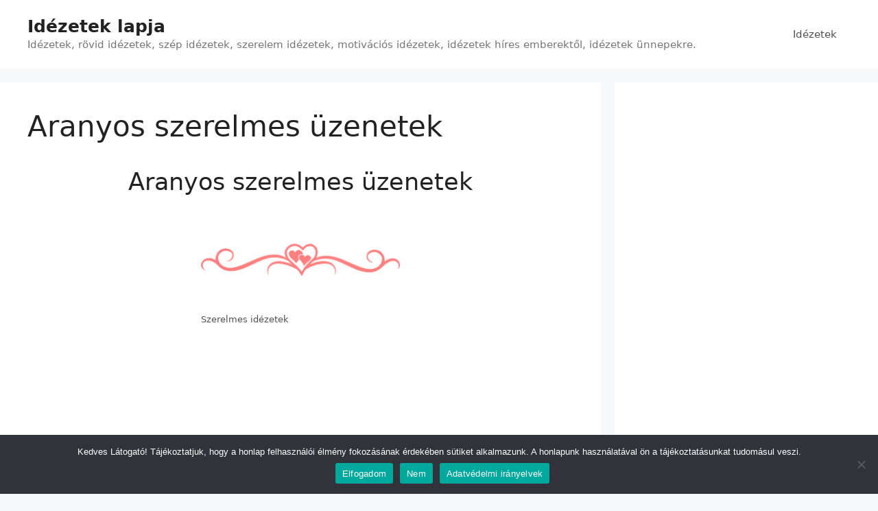

--- FILE ---
content_type: text/html; charset=UTF-8
request_url: https://idezeteklapja.hu/aranyos-szerelmes-uzenetek/
body_size: 21358
content:
<!DOCTYPE html>
<html lang="hu">
<head><link rel="stylesheet" href="https://idezeteklapja.hu/wp-content/cache/min/1/1c389a5ab628155cd4305692db7266d1.css" data-minify="1"/><script async src="https://pagead2.googlesyndication.com/pagead/js/adsbygoogle.js?client=ca-pub-4461816941687027&amp;host=ca-host-pub-2644536267352236" crossorigin="anonymous"></script><script async="" src="https://pagead2.googlesyndication.com/pagead/js/adsbygoogle.js?client=ca-pub-4461816941687027" crossorigin="anonymous"></script><script src="https://pagead2.googlesyndication.com/pagead/js/adsbygoogle.js?client=ca-pub-4461816941687027" async="" crossorigin="anonymous"></script>
	<meta charset="UTF-8">
	<meta name='robots' content='index, follow, max-image-preview:large, max-snippet:-1, max-video-preview:-1' />
<meta name="viewport" content="width=device-width, initial-scale=1">
	<!-- This site is optimized with the Yoast SEO plugin v26.6 - https://yoast.com/wordpress/plugins/seo/ -->
	<title>Aranyos szerelmes üzenetek &#8902; Idézetek lapja</title>
	<meta name="description" content="A legszebb {keywords}, rövid idézetek egy helyen öszegyűjtve. Válogass belőle kedvesednek. Nézd meg a több szép idézetet is." />
	<link rel="canonical" href="https://idezeteklapja.hu/aranyos-szerelmes-uzenetek/" />
	<meta property="og:locale" content="hu_HU" />
	<meta property="og:type" content="article" />
	<meta property="og:title" content="Aranyos szerelmes üzenetek &#8902; Idézetek lapja" />
	<meta property="og:description" content="A legszebb {keywords}, rövid idézetek egy helyen öszegyűjtve. Válogass belőle kedvesednek. Nézd meg a több szép idézetet is." />
	<meta property="og:url" content="https://idezeteklapja.hu/aranyos-szerelmes-uzenetek/" />
	<meta property="og:site_name" content="Idézetek lapja" />
	<meta property="article:modified_time" content="2022-09-02T12:52:35+00:00" />
	<meta property="og:image" content="https://idezeteklapja.hu/wp-content/uploads/2022/02/valentin-napja-16-300x150-1.png" />
	<meta name="twitter:card" content="summary_large_image" />
	<meta name="twitter:label1" content="Becsült olvasási idő" />
	<meta name="twitter:data1" content="30 perc" />
	<script type="application/ld+json" class="yoast-schema-graph">{"@context":"https://schema.org","@graph":[{"@type":"WebPage","@id":"https://idezeteklapja.hu/aranyos-szerelmes-uzenetek/","url":"https://idezeteklapja.hu/aranyos-szerelmes-uzenetek/","name":"Aranyos szerelmes üzenetek &#8902; Idézetek lapja","isPartOf":{"@id":"https://idezeteklapja.hu/#website"},"primaryImageOfPage":{"@id":"https://idezeteklapja.hu/aranyos-szerelmes-uzenetek/#primaryimage"},"image":{"@id":"https://idezeteklapja.hu/aranyos-szerelmes-uzenetek/#primaryimage"},"thumbnailUrl":"https://idezeteklapja.hu/wp-content/uploads/2022/02/valentin-napja-16-300x150-1.png","datePublished":"2022-02-07T10:50:27+00:00","dateModified":"2022-09-02T12:52:35+00:00","description":"A legszebb {keywords}, rövid idézetek egy helyen öszegyűjtve. Válogass belőle kedvesednek. Nézd meg a több szép idézetet is.","breadcrumb":{"@id":"https://idezeteklapja.hu/aranyos-szerelmes-uzenetek/#breadcrumb"},"inLanguage":"hu","potentialAction":[{"@type":"ReadAction","target":["https://idezeteklapja.hu/aranyos-szerelmes-uzenetek/"]}]},{"@type":"ImageObject","inLanguage":"hu","@id":"https://idezeteklapja.hu/aranyos-szerelmes-uzenetek/#primaryimage","url":"https://idezeteklapja.hu/wp-content/uploads/2022/02/valentin-napja-16-300x150-1.png","contentUrl":"https://idezeteklapja.hu/wp-content/uploads/2022/02/valentin-napja-16-300x150-1.png","width":300,"height":150,"caption":"Szerelmes idézetek"},{"@type":"BreadcrumbList","@id":"https://idezeteklapja.hu/aranyos-szerelmes-uzenetek/#breadcrumb","itemListElement":[{"@type":"ListItem","position":1,"name":"Idézetek lapja","item":"https://idezeteklapja.hu/"},{"@type":"ListItem","position":2,"name":"Aranyos szerelmes üzenetek"}]},{"@type":"WebSite","@id":"https://idezeteklapja.hu/#website","url":"https://idezeteklapja.hu/","name":"Idézetek lapja","description":"Idézetek, rövid idézetek, szép idézetek, szerelem idézetek, motivációs idézetek, idézetek híres emberektől, idézetek ünnepekre.","potentialAction":[{"@type":"SearchAction","target":{"@type":"EntryPoint","urlTemplate":"https://idezeteklapja.hu/?s={search_term_string}"},"query-input":{"@type":"PropertyValueSpecification","valueRequired":true,"valueName":"search_term_string"}}],"inLanguage":"hu"}]}</script>
	<!-- / Yoast SEO plugin. -->


<link rel='dns-prefetch' href='//www.googletagmanager.com' />
<link rel='dns-prefetch' href='//pagead2.googlesyndication.com' />
<link rel="alternate" type="application/rss+xml" title="Idézetek lapja &raquo; hírcsatorna" href="https://idezeteklapja.hu/feed/" />
<link rel="alternate" type="application/rss+xml" title="Idézetek lapja &raquo; hozzászólás hírcsatorna" href="https://idezeteklapja.hu/comments/feed/" />
<style id='wp-img-auto-sizes-contain-inline-css'>
img:is([sizes=auto i],[sizes^="auto," i]){contain-intrinsic-size:3000px 1500px}
/*# sourceURL=wp-img-auto-sizes-contain-inline-css */
</style>


<style id='wp-emoji-styles-inline-css'>

	img.wp-smiley, img.emoji {
		display: inline !important;
		border: none !important;
		box-shadow: none !important;
		height: 1em !important;
		width: 1em !important;
		margin: 0 0.07em !important;
		vertical-align: -0.1em !important;
		background: none !important;
		padding: 0 !important;
	}
/*# sourceURL=wp-emoji-styles-inline-css */
</style>

<style id='classic-theme-styles-inline-css'>
/*! This file is auto-generated */
.wp-block-button__link{color:#fff;background-color:#32373c;border-radius:9999px;box-shadow:none;text-decoration:none;padding:calc(.667em + 2px) calc(1.333em + 2px);font-size:1.125em}.wp-block-file__button{background:#32373c;color:#fff;text-decoration:none}
/*# sourceURL=/wp-includes/css/classic-themes.min.css */
</style>
<style id='global-styles-inline-css'>
:root{--wp--preset--aspect-ratio--square: 1;--wp--preset--aspect-ratio--4-3: 4/3;--wp--preset--aspect-ratio--3-4: 3/4;--wp--preset--aspect-ratio--3-2: 3/2;--wp--preset--aspect-ratio--2-3: 2/3;--wp--preset--aspect-ratio--16-9: 16/9;--wp--preset--aspect-ratio--9-16: 9/16;--wp--preset--color--black: #000000;--wp--preset--color--cyan-bluish-gray: #abb8c3;--wp--preset--color--white: #ffffff;--wp--preset--color--pale-pink: #f78da7;--wp--preset--color--vivid-red: #cf2e2e;--wp--preset--color--luminous-vivid-orange: #ff6900;--wp--preset--color--luminous-vivid-amber: #fcb900;--wp--preset--color--light-green-cyan: #7bdcb5;--wp--preset--color--vivid-green-cyan: #00d084;--wp--preset--color--pale-cyan-blue: #8ed1fc;--wp--preset--color--vivid-cyan-blue: #0693e3;--wp--preset--color--vivid-purple: #9b51e0;--wp--preset--color--contrast: var(--contrast);--wp--preset--color--contrast-2: var(--contrast-2);--wp--preset--color--contrast-3: var(--contrast-3);--wp--preset--color--base: var(--base);--wp--preset--color--base-2: var(--base-2);--wp--preset--color--base-3: var(--base-3);--wp--preset--color--accent: var(--accent);--wp--preset--gradient--vivid-cyan-blue-to-vivid-purple: linear-gradient(135deg,rgb(6,147,227) 0%,rgb(155,81,224) 100%);--wp--preset--gradient--light-green-cyan-to-vivid-green-cyan: linear-gradient(135deg,rgb(122,220,180) 0%,rgb(0,208,130) 100%);--wp--preset--gradient--luminous-vivid-amber-to-luminous-vivid-orange: linear-gradient(135deg,rgb(252,185,0) 0%,rgb(255,105,0) 100%);--wp--preset--gradient--luminous-vivid-orange-to-vivid-red: linear-gradient(135deg,rgb(255,105,0) 0%,rgb(207,46,46) 100%);--wp--preset--gradient--very-light-gray-to-cyan-bluish-gray: linear-gradient(135deg,rgb(238,238,238) 0%,rgb(169,184,195) 100%);--wp--preset--gradient--cool-to-warm-spectrum: linear-gradient(135deg,rgb(74,234,220) 0%,rgb(151,120,209) 20%,rgb(207,42,186) 40%,rgb(238,44,130) 60%,rgb(251,105,98) 80%,rgb(254,248,76) 100%);--wp--preset--gradient--blush-light-purple: linear-gradient(135deg,rgb(255,206,236) 0%,rgb(152,150,240) 100%);--wp--preset--gradient--blush-bordeaux: linear-gradient(135deg,rgb(254,205,165) 0%,rgb(254,45,45) 50%,rgb(107,0,62) 100%);--wp--preset--gradient--luminous-dusk: linear-gradient(135deg,rgb(255,203,112) 0%,rgb(199,81,192) 50%,rgb(65,88,208) 100%);--wp--preset--gradient--pale-ocean: linear-gradient(135deg,rgb(255,245,203) 0%,rgb(182,227,212) 50%,rgb(51,167,181) 100%);--wp--preset--gradient--electric-grass: linear-gradient(135deg,rgb(202,248,128) 0%,rgb(113,206,126) 100%);--wp--preset--gradient--midnight: linear-gradient(135deg,rgb(2,3,129) 0%,rgb(40,116,252) 100%);--wp--preset--font-size--small: 13px;--wp--preset--font-size--medium: 20px;--wp--preset--font-size--large: 36px;--wp--preset--font-size--x-large: 42px;--wp--preset--spacing--20: 0.44rem;--wp--preset--spacing--30: 0.67rem;--wp--preset--spacing--40: 1rem;--wp--preset--spacing--50: 1.5rem;--wp--preset--spacing--60: 2.25rem;--wp--preset--spacing--70: 3.38rem;--wp--preset--spacing--80: 5.06rem;--wp--preset--shadow--natural: 6px 6px 9px rgba(0, 0, 0, 0.2);--wp--preset--shadow--deep: 12px 12px 50px rgba(0, 0, 0, 0.4);--wp--preset--shadow--sharp: 6px 6px 0px rgba(0, 0, 0, 0.2);--wp--preset--shadow--outlined: 6px 6px 0px -3px rgb(255, 255, 255), 6px 6px rgb(0, 0, 0);--wp--preset--shadow--crisp: 6px 6px 0px rgb(0, 0, 0);}:where(.is-layout-flex){gap: 0.5em;}:where(.is-layout-grid){gap: 0.5em;}body .is-layout-flex{display: flex;}.is-layout-flex{flex-wrap: wrap;align-items: center;}.is-layout-flex > :is(*, div){margin: 0;}body .is-layout-grid{display: grid;}.is-layout-grid > :is(*, div){margin: 0;}:where(.wp-block-columns.is-layout-flex){gap: 2em;}:where(.wp-block-columns.is-layout-grid){gap: 2em;}:where(.wp-block-post-template.is-layout-flex){gap: 1.25em;}:where(.wp-block-post-template.is-layout-grid){gap: 1.25em;}.has-black-color{color: var(--wp--preset--color--black) !important;}.has-cyan-bluish-gray-color{color: var(--wp--preset--color--cyan-bluish-gray) !important;}.has-white-color{color: var(--wp--preset--color--white) !important;}.has-pale-pink-color{color: var(--wp--preset--color--pale-pink) !important;}.has-vivid-red-color{color: var(--wp--preset--color--vivid-red) !important;}.has-luminous-vivid-orange-color{color: var(--wp--preset--color--luminous-vivid-orange) !important;}.has-luminous-vivid-amber-color{color: var(--wp--preset--color--luminous-vivid-amber) !important;}.has-light-green-cyan-color{color: var(--wp--preset--color--light-green-cyan) !important;}.has-vivid-green-cyan-color{color: var(--wp--preset--color--vivid-green-cyan) !important;}.has-pale-cyan-blue-color{color: var(--wp--preset--color--pale-cyan-blue) !important;}.has-vivid-cyan-blue-color{color: var(--wp--preset--color--vivid-cyan-blue) !important;}.has-vivid-purple-color{color: var(--wp--preset--color--vivid-purple) !important;}.has-black-background-color{background-color: var(--wp--preset--color--black) !important;}.has-cyan-bluish-gray-background-color{background-color: var(--wp--preset--color--cyan-bluish-gray) !important;}.has-white-background-color{background-color: var(--wp--preset--color--white) !important;}.has-pale-pink-background-color{background-color: var(--wp--preset--color--pale-pink) !important;}.has-vivid-red-background-color{background-color: var(--wp--preset--color--vivid-red) !important;}.has-luminous-vivid-orange-background-color{background-color: var(--wp--preset--color--luminous-vivid-orange) !important;}.has-luminous-vivid-amber-background-color{background-color: var(--wp--preset--color--luminous-vivid-amber) !important;}.has-light-green-cyan-background-color{background-color: var(--wp--preset--color--light-green-cyan) !important;}.has-vivid-green-cyan-background-color{background-color: var(--wp--preset--color--vivid-green-cyan) !important;}.has-pale-cyan-blue-background-color{background-color: var(--wp--preset--color--pale-cyan-blue) !important;}.has-vivid-cyan-blue-background-color{background-color: var(--wp--preset--color--vivid-cyan-blue) !important;}.has-vivid-purple-background-color{background-color: var(--wp--preset--color--vivid-purple) !important;}.has-black-border-color{border-color: var(--wp--preset--color--black) !important;}.has-cyan-bluish-gray-border-color{border-color: var(--wp--preset--color--cyan-bluish-gray) !important;}.has-white-border-color{border-color: var(--wp--preset--color--white) !important;}.has-pale-pink-border-color{border-color: var(--wp--preset--color--pale-pink) !important;}.has-vivid-red-border-color{border-color: var(--wp--preset--color--vivid-red) !important;}.has-luminous-vivid-orange-border-color{border-color: var(--wp--preset--color--luminous-vivid-orange) !important;}.has-luminous-vivid-amber-border-color{border-color: var(--wp--preset--color--luminous-vivid-amber) !important;}.has-light-green-cyan-border-color{border-color: var(--wp--preset--color--light-green-cyan) !important;}.has-vivid-green-cyan-border-color{border-color: var(--wp--preset--color--vivid-green-cyan) !important;}.has-pale-cyan-blue-border-color{border-color: var(--wp--preset--color--pale-cyan-blue) !important;}.has-vivid-cyan-blue-border-color{border-color: var(--wp--preset--color--vivid-cyan-blue) !important;}.has-vivid-purple-border-color{border-color: var(--wp--preset--color--vivid-purple) !important;}.has-vivid-cyan-blue-to-vivid-purple-gradient-background{background: var(--wp--preset--gradient--vivid-cyan-blue-to-vivid-purple) !important;}.has-light-green-cyan-to-vivid-green-cyan-gradient-background{background: var(--wp--preset--gradient--light-green-cyan-to-vivid-green-cyan) !important;}.has-luminous-vivid-amber-to-luminous-vivid-orange-gradient-background{background: var(--wp--preset--gradient--luminous-vivid-amber-to-luminous-vivid-orange) !important;}.has-luminous-vivid-orange-to-vivid-red-gradient-background{background: var(--wp--preset--gradient--luminous-vivid-orange-to-vivid-red) !important;}.has-very-light-gray-to-cyan-bluish-gray-gradient-background{background: var(--wp--preset--gradient--very-light-gray-to-cyan-bluish-gray) !important;}.has-cool-to-warm-spectrum-gradient-background{background: var(--wp--preset--gradient--cool-to-warm-spectrum) !important;}.has-blush-light-purple-gradient-background{background: var(--wp--preset--gradient--blush-light-purple) !important;}.has-blush-bordeaux-gradient-background{background: var(--wp--preset--gradient--blush-bordeaux) !important;}.has-luminous-dusk-gradient-background{background: var(--wp--preset--gradient--luminous-dusk) !important;}.has-pale-ocean-gradient-background{background: var(--wp--preset--gradient--pale-ocean) !important;}.has-electric-grass-gradient-background{background: var(--wp--preset--gradient--electric-grass) !important;}.has-midnight-gradient-background{background: var(--wp--preset--gradient--midnight) !important;}.has-small-font-size{font-size: var(--wp--preset--font-size--small) !important;}.has-medium-font-size{font-size: var(--wp--preset--font-size--medium) !important;}.has-large-font-size{font-size: var(--wp--preset--font-size--large) !important;}.has-x-large-font-size{font-size: var(--wp--preset--font-size--x-large) !important;}
:where(.wp-block-post-template.is-layout-flex){gap: 1.25em;}:where(.wp-block-post-template.is-layout-grid){gap: 1.25em;}
:where(.wp-block-term-template.is-layout-flex){gap: 1.25em;}:where(.wp-block-term-template.is-layout-grid){gap: 1.25em;}
:where(.wp-block-columns.is-layout-flex){gap: 2em;}:where(.wp-block-columns.is-layout-grid){gap: 2em;}
:root :where(.wp-block-pullquote){font-size: 1.5em;line-height: 1.6;}
/*# sourceURL=global-styles-inline-css */
</style>



<style id='generate-style-inline-css'>
body{background-color:#f7f8f9;color:#222222;}a{color:#1e73be;}a:hover, a:focus, a:active{color:#000000;}.grid-container{max-width:1890px;}.wp-block-group__inner-container{max-width:1890px;margin-left:auto;margin-right:auto;}.generate-back-to-top{font-size:20px;border-radius:3px;position:fixed;bottom:30px;right:30px;line-height:40px;width:40px;text-align:center;z-index:10;transition:opacity 300ms ease-in-out;opacity:0.1;transform:translateY(1000px);}.generate-back-to-top__show{opacity:1;transform:translateY(0);}:root{--contrast:#222222;--contrast-2:#575760;--contrast-3:#b2b2be;--base:#f0f0f0;--base-2:#f7f8f9;--base-3:#ffffff;--accent:#1e73be;}:root .has-contrast-color{color:var(--contrast);}:root .has-contrast-background-color{background-color:var(--contrast);}:root .has-contrast-2-color{color:var(--contrast-2);}:root .has-contrast-2-background-color{background-color:var(--contrast-2);}:root .has-contrast-3-color{color:var(--contrast-3);}:root .has-contrast-3-background-color{background-color:var(--contrast-3);}:root .has-base-color{color:var(--base);}:root .has-base-background-color{background-color:var(--base);}:root .has-base-2-color{color:var(--base-2);}:root .has-base-2-background-color{background-color:var(--base-2);}:root .has-base-3-color{color:var(--base-3);}:root .has-base-3-background-color{background-color:var(--base-3);}:root .has-accent-color{color:var(--accent);}:root .has-accent-background-color{background-color:var(--accent);}body, button, input, select, textarea{font-family:-apple-system, system-ui, BlinkMacSystemFont, "Segoe UI", Helvetica, Arial, sans-serif, "Apple Color Emoji", "Segoe UI Emoji", "Segoe UI Symbol";}body{line-height:1.5;}.entry-content > [class*="wp-block-"]:not(:last-child):not(.wp-block-heading){margin-bottom:1.5em;}.main-navigation .main-nav ul ul li a{font-size:14px;}.sidebar .widget, .footer-widgets .widget{font-size:17px;}@media (max-width:768px){h1{font-size:31px;}h2{font-size:27px;}h3{font-size:24px;}h4{font-size:22px;}h5{font-size:19px;}}.top-bar{background-color:#636363;color:#ffffff;}.top-bar a{color:#ffffff;}.top-bar a:hover{color:#303030;}.site-header{background-color:#ffffff;}.main-title a,.main-title a:hover{color:#222222;}.site-description{color:#757575;}.mobile-menu-control-wrapper .menu-toggle,.mobile-menu-control-wrapper .menu-toggle:hover,.mobile-menu-control-wrapper .menu-toggle:focus,.has-inline-mobile-toggle #site-navigation.toggled{background-color:rgba(0, 0, 0, 0.02);}.main-navigation,.main-navigation ul ul{background-color:#ffffff;}.main-navigation .main-nav ul li a, .main-navigation .menu-toggle, .main-navigation .menu-bar-items{color:#515151;}.main-navigation .main-nav ul li:not([class*="current-menu-"]):hover > a, .main-navigation .main-nav ul li:not([class*="current-menu-"]):focus > a, .main-navigation .main-nav ul li.sfHover:not([class*="current-menu-"]) > a, .main-navigation .menu-bar-item:hover > a, .main-navigation .menu-bar-item.sfHover > a{color:#7a8896;background-color:#ffffff;}button.menu-toggle:hover,button.menu-toggle:focus{color:#515151;}.main-navigation .main-nav ul li[class*="current-menu-"] > a{color:#7a8896;background-color:#ffffff;}.navigation-search input[type="search"],.navigation-search input[type="search"]:active, .navigation-search input[type="search"]:focus, .main-navigation .main-nav ul li.search-item.active > a, .main-navigation .menu-bar-items .search-item.active > a{color:#7a8896;background-color:#ffffff;}.main-navigation ul ul{background-color:#eaeaea;}.main-navigation .main-nav ul ul li a{color:#515151;}.main-navigation .main-nav ul ul li:not([class*="current-menu-"]):hover > a,.main-navigation .main-nav ul ul li:not([class*="current-menu-"]):focus > a, .main-navigation .main-nav ul ul li.sfHover:not([class*="current-menu-"]) > a{color:#7a8896;background-color:#eaeaea;}.main-navigation .main-nav ul ul li[class*="current-menu-"] > a{color:#7a8896;background-color:#eaeaea;}.separate-containers .inside-article, .separate-containers .comments-area, .separate-containers .page-header, .one-container .container, .separate-containers .paging-navigation, .inside-page-header{background-color:#ffffff;}.entry-title a{color:#222222;}.entry-title a:hover{color:#55555e;}.entry-meta{color:#595959;}.sidebar .widget{background-color:#ffffff;}.footer-widgets{background-color:#ffffff;}.footer-widgets .widget-title{color:#000000;}.site-info{color:#ffffff;background-color:#55555e;}.site-info a{color:#ffffff;}.site-info a:hover{color:#d3d3d3;}.footer-bar .widget_nav_menu .current-menu-item a{color:#d3d3d3;}input[type="text"],input[type="email"],input[type="url"],input[type="password"],input[type="search"],input[type="tel"],input[type="number"],textarea,select{color:#666666;background-color:#fafafa;border-color:#cccccc;}input[type="text"]:focus,input[type="email"]:focus,input[type="url"]:focus,input[type="password"]:focus,input[type="search"]:focus,input[type="tel"]:focus,input[type="number"]:focus,textarea:focus,select:focus{color:#666666;background-color:#ffffff;border-color:#bfbfbf;}button,html input[type="button"],input[type="reset"],input[type="submit"],a.button,a.wp-block-button__link:not(.has-background){color:#ffffff;background-color:#55555e;}button:hover,html input[type="button"]:hover,input[type="reset"]:hover,input[type="submit"]:hover,a.button:hover,button:focus,html input[type="button"]:focus,input[type="reset"]:focus,input[type="submit"]:focus,a.button:focus,a.wp-block-button__link:not(.has-background):active,a.wp-block-button__link:not(.has-background):focus,a.wp-block-button__link:not(.has-background):hover{color:#ffffff;background-color:#3f4047;}a.generate-back-to-top{background-color:rgba( 0,0,0,0.4 );color:#ffffff;}a.generate-back-to-top:hover,a.generate-back-to-top:focus{background-color:rgba( 0,0,0,0.6 );color:#ffffff;}:root{--gp-search-modal-bg-color:var(--base-3);--gp-search-modal-text-color:var(--contrast);--gp-search-modal-overlay-bg-color:rgba(0,0,0,0.2);}@media (max-width:768px){.main-navigation .menu-bar-item:hover > a, .main-navigation .menu-bar-item.sfHover > a{background:none;color:#515151;}}.nav-below-header .main-navigation .inside-navigation.grid-container, .nav-above-header .main-navigation .inside-navigation.grid-container{padding:0px 20px 0px 20px;}.site-main .wp-block-group__inner-container{padding:40px;}.separate-containers .paging-navigation{padding-top:20px;padding-bottom:20px;}.entry-content .alignwide, body:not(.no-sidebar) .entry-content .alignfull{margin-left:-40px;width:calc(100% + 80px);max-width:calc(100% + 80px);}.rtl .menu-item-has-children .dropdown-menu-toggle{padding-left:20px;}.rtl .main-navigation .main-nav ul li.menu-item-has-children > a{padding-right:20px;}@media (max-width:768px){.separate-containers .inside-article, .separate-containers .comments-area, .separate-containers .page-header, .separate-containers .paging-navigation, .one-container .site-content, .inside-page-header{padding:30px;}.site-main .wp-block-group__inner-container{padding:30px;}.inside-top-bar{padding-right:30px;padding-left:30px;}.inside-header{padding-right:30px;padding-left:30px;}.widget-area .widget{padding-top:30px;padding-right:30px;padding-bottom:30px;padding-left:30px;}.footer-widgets-container{padding-top:30px;padding-right:30px;padding-bottom:30px;padding-left:30px;}.inside-site-info{padding-right:30px;padding-left:30px;}.entry-content .alignwide, body:not(.no-sidebar) .entry-content .alignfull{margin-left:-30px;width:calc(100% + 60px);max-width:calc(100% + 60px);}.one-container .site-main .paging-navigation{margin-bottom:20px;}}/* End cached CSS */.is-right-sidebar{width:30%;}.is-left-sidebar{width:30%;}.site-content .content-area{width:70%;}@media (max-width:768px){.main-navigation .menu-toggle,.sidebar-nav-mobile:not(#sticky-placeholder){display:block;}.main-navigation ul,.gen-sidebar-nav,.main-navigation:not(.slideout-navigation):not(.toggled) .main-nav > ul,.has-inline-mobile-toggle #site-navigation .inside-navigation > *:not(.navigation-search):not(.main-nav){display:none;}.nav-align-right .inside-navigation,.nav-align-center .inside-navigation{justify-content:space-between;}.has-inline-mobile-toggle .mobile-menu-control-wrapper{display:flex;flex-wrap:wrap;}.has-inline-mobile-toggle .inside-header{flex-direction:row;text-align:left;flex-wrap:wrap;}.has-inline-mobile-toggle .header-widget,.has-inline-mobile-toggle #site-navigation{flex-basis:100%;}.nav-float-left .has-inline-mobile-toggle #site-navigation{order:10;}}
.elementor-template-full-width .site-content{display:block;}
/*# sourceURL=generate-style-inline-css */
</style>


<!-- Google tag (gtag.js) snippet added by Site Kit -->
<!-- Google Analytics snippet added by Site Kit -->
<script src="https://www.googletagmanager.com/gtag/js?id=G-TMRSXMNMHM" id="google_gtagjs-js" async></script>
<script id="google_gtagjs-js-after">
window.dataLayer = window.dataLayer || [];function gtag(){dataLayer.push(arguments);}
gtag("set","linker",{"domains":["idezeteklapja.hu"]});
gtag("js", new Date());
gtag("set", "developer_id.dZTNiMT", true);
gtag("config", "G-TMRSXMNMHM");
//# sourceURL=google_gtagjs-js-after
</script>
<link rel="https://api.w.org/" href="https://idezeteklapja.hu/wp-json/" /><link rel="alternate" title="JSON" type="application/json" href="https://idezeteklapja.hu/wp-json/wp/v2/pages/887" /><link rel="EditURI" type="application/rsd+xml" title="RSD" href="https://idezeteklapja.hu/xmlrpc.php?rsd" />
<meta name="generator" content="WordPress 6.9" />
<link rel='shortlink' href='https://idezeteklapja.hu/?p=887' />
<meta name="generator" content="Site Kit by Google 1.168.0" />
<!-- Google AdSense meta tags added by Site Kit -->
<meta name="google-adsense-platform-account" content="ca-host-pub-2644536267352236">
<meta name="google-adsense-platform-domain" content="sitekit.withgoogle.com">
<!-- End Google AdSense meta tags added by Site Kit -->
<meta name="generator" content="Elementor 3.34.0; features: additional_custom_breakpoints; settings: css_print_method-external, google_font-enabled, font_display-auto">
			<style>
				.e-con.e-parent:nth-of-type(n+4):not(.e-lazyloaded):not(.e-no-lazyload),
				.e-con.e-parent:nth-of-type(n+4):not(.e-lazyloaded):not(.e-no-lazyload) * {
					background-image: none !important;
				}
				@media screen and (max-height: 1024px) {
					.e-con.e-parent:nth-of-type(n+3):not(.e-lazyloaded):not(.e-no-lazyload),
					.e-con.e-parent:nth-of-type(n+3):not(.e-lazyloaded):not(.e-no-lazyload) * {
						background-image: none !important;
					}
				}
				@media screen and (max-height: 640px) {
					.e-con.e-parent:nth-of-type(n+2):not(.e-lazyloaded):not(.e-no-lazyload),
					.e-con.e-parent:nth-of-type(n+2):not(.e-lazyloaded):not(.e-no-lazyload) * {
						background-image: none !important;
					}
				}
			</style>
			
<!-- Google AdSense snippet added by Site Kit -->


<!-- End Google AdSense snippet added by Site Kit -->
<link rel="icon" href="https://idezeteklapja.hu/wp-content/uploads/2021/06/cropped-buddha-idezetek-1-32x32.jpg" sizes="32x32" />
<link rel="icon" href="https://idezeteklapja.hu/wp-content/uploads/2021/06/cropped-buddha-idezetek-1-192x192.jpg" sizes="192x192" />
<link rel="apple-touch-icon" href="https://idezeteklapja.hu/wp-content/uploads/2021/06/cropped-buddha-idezetek-1-180x180.jpg" />
<meta name="msapplication-TileImage" content="https://idezeteklapja.hu/wp-content/uploads/2021/06/cropped-buddha-idezetek-1-270x270.jpg" />
</head>

<body class="wp-singular page-template-default page page-id-887 wp-embed-responsive wp-theme-generatepress wp-child-theme-generatepress-child cookies-not-set right-sidebar nav-float-right separate-containers header-aligned-left dropdown-hover elementor-default elementor-kit-28" itemtype="https://schema.org/WebPage" itemscope>
	<a class="screen-reader-text skip-link" href="#content" title="Kilépés a tartalomba">Kilépés a tartalomba</a>		<header class="site-header has-inline-mobile-toggle" id="masthead" aria-label="Oldal"  itemtype="https://schema.org/WPHeader" itemscope>
			<div class="inside-header grid-container">
				<div class="site-branding">
						<p class="main-title" itemprop="headline">
					<a href="https://idezeteklapja.hu/" rel="home">Idézetek lapja</a>
				</p>
						<p class="site-description" itemprop="description">Idézetek, rövid idézetek, szép idézetek, szerelem idézetek, motivációs idézetek, idézetek híres emberektől, idézetek ünnepekre.</p>
					</div>	<nav class="main-navigation mobile-menu-control-wrapper" id="mobile-menu-control-wrapper" aria-label="Mobile kapcsoló">
				<button data-nav="site-navigation" class="menu-toggle" aria-controls="primary-menu" aria-expanded="false">
			<span class="gp-icon icon-menu-bars"><svg viewBox="0 0 512 512" aria-hidden="true" xmlns="http://www.w3.org/2000/svg" width="1em" height="1em"><path d="M0 96c0-13.255 10.745-24 24-24h464c13.255 0 24 10.745 24 24s-10.745 24-24 24H24c-13.255 0-24-10.745-24-24zm0 160c0-13.255 10.745-24 24-24h464c13.255 0 24 10.745 24 24s-10.745 24-24 24H24c-13.255 0-24-10.745-24-24zm0 160c0-13.255 10.745-24 24-24h464c13.255 0 24 10.745 24 24s-10.745 24-24 24H24c-13.255 0-24-10.745-24-24z" /></svg><svg viewBox="0 0 512 512" aria-hidden="true" xmlns="http://www.w3.org/2000/svg" width="1em" height="1em"><path d="M71.029 71.029c9.373-9.372 24.569-9.372 33.942 0L256 222.059l151.029-151.03c9.373-9.372 24.569-9.372 33.942 0 9.372 9.373 9.372 24.569 0 33.942L289.941 256l151.03 151.029c9.372 9.373 9.372 24.569 0 33.942-9.373 9.372-24.569 9.372-33.942 0L256 289.941l-151.029 151.03c-9.373 9.372-24.569 9.372-33.942 0-9.372-9.373-9.372-24.569 0-33.942L222.059 256 71.029 104.971c-9.372-9.373-9.372-24.569 0-33.942z" /></svg></span><span class="screen-reader-text">Menü</span>		</button>
	</nav>
			<nav class="main-navigation sub-menu-right" id="site-navigation" aria-label="Elsődleges"  itemtype="https://schema.org/SiteNavigationElement" itemscope>
			<div class="inside-navigation grid-container">
								<button class="menu-toggle" aria-controls="primary-menu" aria-expanded="false">
					<span class="gp-icon icon-menu-bars"><svg viewBox="0 0 512 512" aria-hidden="true" xmlns="http://www.w3.org/2000/svg" width="1em" height="1em"><path d="M0 96c0-13.255 10.745-24 24-24h464c13.255 0 24 10.745 24 24s-10.745 24-24 24H24c-13.255 0-24-10.745-24-24zm0 160c0-13.255 10.745-24 24-24h464c13.255 0 24 10.745 24 24s-10.745 24-24 24H24c-13.255 0-24-10.745-24-24zm0 160c0-13.255 10.745-24 24-24h464c13.255 0 24 10.745 24 24s-10.745 24-24 24H24c-13.255 0-24-10.745-24-24z" /></svg><svg viewBox="0 0 512 512" aria-hidden="true" xmlns="http://www.w3.org/2000/svg" width="1em" height="1em"><path d="M71.029 71.029c9.373-9.372 24.569-9.372 33.942 0L256 222.059l151.029-151.03c9.373-9.372 24.569-9.372 33.942 0 9.372 9.373 9.372 24.569 0 33.942L289.941 256l151.03 151.029c9.372 9.373 9.372 24.569 0 33.942-9.373 9.372-24.569 9.372-33.942 0L256 289.941l-151.029 151.03c-9.373 9.372-24.569 9.372-33.942 0-9.372-9.373-9.372-24.569 0-33.942L222.059 256 71.029 104.971c-9.372-9.373-9.372-24.569 0-33.942z" /></svg></span><span class="mobile-menu">Menü</span>				</button>
				<div id="primary-menu" class="main-nav"><ul id="menu-elsodleges-menu" class=" menu sf-menu"><li id="menu-item-19" class="menu-item menu-item-type-custom menu-item-object-custom menu-item-home menu-item-19"><a href="https://idezeteklapja.hu/">Idézetek</a></li>
</ul></div>			</div>
		</nav>
					</div>
		</header>
		
	<div class="site grid-container container hfeed" id="page">
				<div class="site-content" id="content">
			
	<div class="content-area" id="primary">
		<main class="site-main" id="main">
			
<article id="post-887" class="post-887 page type-page status-publish" itemtype="https://schema.org/CreativeWork" itemscope>
	<div class="inside-article">
		
			<header class="entry-header">
				<h1 class="entry-title" itemprop="headline">Aranyos szerelmes üzenetek</h1>			</header>

			
		<div class="entry-content" itemprop="text">
			<h2 style="text-align: center;">Aranyos szerelmes üzenetek</h2>
<figure id="attachment_875" aria-describedby="caption-attachment-875" style="width: 290px" class="wp-caption aligncenter"><img decoding="async" class="size-full wp-image-875" src="https://idezeteklapja.hu/wp-content/uploads/2022/02/valentin-napja-16-300x150-1.png" alt="Szerelmes idézetek" width="300" height="150"><figcaption id="caption-attachment-875" class="wp-caption-text">Szerelmes idézetek</figcaption></figure>
<p><br />
<ins class="adsbygoogle" style="display: block; text-align: center;" data-ad-layout="in-article" data-ad-format="fluid" data-ad-client="ca-pub-4461816941687027" data-ad-slot="9907211461"></ins><br />
<script>
     (adsbygoogle = window.adsbygoogle || []).push({});
</script></p>
<h2 style="text-align: center;">aranyos szerelmes üzenetek</h2>
<figure id="attachment_875" aria-describedby="caption-attachment-875" style="width: 290px" class="wp-caption aligncenter"><img decoding="async" class="size-full wp-image-875" src="https://idezeteklapja.hu/wp-content/uploads/2022/02/valentin-napja-16-300x150-1.png" alt="Szerelmes idézetek" width="300" height="150"><figcaption id="caption-attachment-875" class="wp-caption-text">Szerelmes idézetek</figcaption></figure>
<p style="text-align: center;"><strong>Féltelek. Ha tehetném, vigyáznám minden léptedet. Vigyáznék rád, mint egy angyal, hisz Te vagy, ki már akkor hiányzik, mikor ébred a hajnal.</strong></p>
<figure id="attachment_875" aria-describedby="caption-attachment-875" style="width: 290px" class="wp-caption aligncenter"><img decoding="async" class="size-full wp-image-875" src="https://idezeteklapja.hu/wp-content/uploads/2022/02/valentin-napja-16-300x150-1.png" alt="Szerelmes idézetek" width="300" height="150"><figcaption id="caption-attachment-875" class="wp-caption-text">Szerelmes idézetek</figcaption></figure>
<p>&nbsp;</p>
<p style="text-align: center;"><strong>Szerettem volna neked valami okosat, szépet, izgatót, szexiset küldeni, de nem fértem fel a kijelzőre.&nbsp;</strong></p>
<p><img decoding="async" class="aligncenter size-full wp-image-875" src="https://idezeteklapja.hu/wp-content/uploads/2022/02/valentin-napja-16-300x150-1.png" alt="Szerelmes idézetek" width="300" height="150"></p>
<p><br />
<ins class="adsbygoogle" style="display: block; text-align: center;" data-ad-layout="in-article" data-ad-format="fluid" data-ad-client="ca-pub-4461816941687027" data-ad-slot="9907211461"></ins><br />
<script>
     (adsbygoogle = window.adsbygoogle || []).push({});
</script></p>
<p>&nbsp;</p>
<p style="text-align: center;"><strong>Kezem kezed nélkül: mint a viráillat nélkül. Ajkam ajkad nélkül: mint a reggel harmat nélkül. Üres vagyok nélküled, mint víz nélkül a tengerek!</strong></p>
<p><img decoding="async" class="aligncenter size-full wp-image-875" src="https://idezeteklapja.hu/wp-content/uploads/2022/02/valentin-napja-16-300x150-1.png" alt="Szerelmes idézetek" width="300" height="150"></p>
<p>&nbsp;</p>
<p style="text-align: center;"><strong>Már régóta keresem az ideális párnát&#8230; Azt hiszem, valahol a Tied mellett van!</strong></p>
<p><img decoding="async" class="aligncenter size-full wp-image-875" src="https://idezeteklapja.hu/wp-content/uploads/2022/02/valentin-napja-16-300x150-1.png" alt="Szerelmes idézetek" width="300" height="150"></p>
<p>&nbsp;</p>
<p style="text-align: center;"><strong>Szívem titkát írom</strong><strong><br />
E kis versbe neked,<br />
Rád gondolok,<br />
Ezt sose feledd,<br />
S hogy szívem mit kíván,<br />
Soraim betűiben keresd!</strong></p>
<p><img decoding="async" class="aligncenter size-full wp-image-875" src="https://idezeteklapja.hu/wp-content/uploads/2022/02/valentin-napja-16-300x150-1.png" alt="Szerelmes idézetek" width="300" height="150"></p>
<p style="text-align: center;"><strong>Ha meglátlak, remegni kezd a lábam, elszorul a szívem és remegni kezd a hangom! Szeretlek, de ezt sose fogom tudni elmondani a fenti okok miatt!</strong></p>
<p><img decoding="async" class="aligncenter size-full wp-image-875" src="https://idezeteklapja.hu/wp-content/uploads/2022/02/valentin-napja-16-300x150-1.png" alt="Szerelmes idézetek" width="300" height="150"></p>
<p style="text-align: center;"><strong>Azt akarom, hogy enyém légy, mint Róbert Gidáé Micimackó. De Te ne félj semmitől, mint Malacka, mert én vigyázok Rád, mint a bátor Tigris.</strong></p>
<p><img decoding="async" class="aligncenter size-full wp-image-875" src="https://idezeteklapja.hu/wp-content/uploads/2022/02/valentin-napja-16-300x150-1.png" alt="Szerelmes idézetek" width="300" height="150"></p>
<p>&nbsp;</p>
<p style="text-align: center;"><strong>A nap 24 órájában rád gondolok, és az alól ez a pillanat sem kivétel. Szeretlek!</strong></p>
<p><img decoding="async" class="aligncenter size-full wp-image-875" src="https://idezeteklapja.hu/wp-content/uploads/2022/02/valentin-napja-16-300x150-1.png" alt="Szerelmes idézetek" width="300" height="150"></p>
<p style="text-align: center;"><strong>A sör egészséges, a vörösbor romantikus, a vodka hódító, a pálinka fejbevaló&#8230;de csak egy valami tesz igazán részeggé&#8230;Te!</strong></p>
<p><img decoding="async" class="aligncenter size-full wp-image-875" src="https://idezeteklapja.hu/wp-content/uploads/2022/02/valentin-napja-16-300x150-1.png" alt="Szerelmes idézetek" width="300" height="150"></p>
<p style="text-align: center;"><strong>Tudod, hosszú álom az élet. Valaki rosszat álmodik, valaki szépet. Én azt szeretném, ha mi együtt álmodnánk valami szépet, s álmunk soha nem érne véget.</strong></p>
<p><img decoding="async" class="aligncenter size-full wp-image-875" src="https://idezeteklapja.hu/wp-content/uploads/2022/02/valentin-napja-16-300x150-1.png" alt="Szerelmes idézetek" width="300" height="150"></p>
<p style="text-align: center;"><strong>Szívem szíveddel együtt dobban, nem szerethet nálam senki jobban, olyan vagy nekem, mint egy édes virág, többet érsz nekem, mint az egész világ.</strong></p>
<p><img decoding="async" class="aligncenter size-full wp-image-875" src="https://idezeteklapja.hu/wp-content/uploads/2022/02/valentin-napja-16-300x150-1.png" alt="Szerelmes idézetek" width="300" height="150"></p>
<p><br />
<ins class="adsbygoogle" style="display: block; text-align: center;" data-ad-layout="in-article" data-ad-format="fluid" data-ad-client="ca-pub-4461816941687027" data-ad-slot="9907211461"></ins><br />
<script>
     (adsbygoogle = window.adsbygoogle || []).push({});
</script></p>
<p>&nbsp;</p>
<h2 style="text-align: center;">aranyos szerelmes üzenetek</h2>
<p><img decoding="async" class="aligncenter size-full wp-image-875" src="https://idezeteklapja.hu/wp-content/uploads/2022/02/valentin-napja-16-300x150-1.png" alt="Szerelmes idézetek" width="300" height="150"></p>
<p style="text-align: center;"><strong>Ki az? Ó betűvel kezdődik és borzasztóan szeret? Ó, hát az én vagyok.</strong></p>
<p><img decoding="async" class="aligncenter size-full wp-image-875" src="https://idezeteklapja.hu/wp-content/uploads/2022/02/valentin-napja-16-300x150-1.png" alt="Szerelmes idézetek" width="300" height="150"></p>
<p style="text-align: center;"><strong>Két szív mely egy ritmusra dobog, két lélek mely csak együtt ragyog. Ezek vagyunk ketten, csak te meg én, szerelmünk soha véget nem ér.</strong></p>
<p><img decoding="async" class="aligncenter size-full wp-image-875" src="https://idezeteklapja.hu/wp-content/uploads/2022/02/valentin-napja-16-300x150-1.png" alt="Szerelmes idézetek" width="300" height="150"></p>
<p style="text-align: center;"><strong>Megpróbáltalak levegőnek nézni, de rájöttem, hogy levegő nélkül nem tudok élni.</strong></p>
<p><img decoding="async" class="aligncenter size-full wp-image-875" src="https://idezeteklapja.hu/wp-content/uploads/2022/02/valentin-napja-16-300x150-1.png" alt="Szerelmes idézetek" width="300" height="150"></p>
<p style="text-align: center;"><strong>Felforrósodik a levegő, kikapcsol az agy és dobogni kezd a szív. Akivel ez most történik, sms-t küld neked.</strong></p>
<p><img decoding="async" class="aligncenter size-full wp-image-875" src="https://idezeteklapja.hu/wp-content/uploads/2022/02/valentin-napja-16-300x150-1.png" alt="Szerelmes idézetek" width="300" height="150"></p>
<p style="text-align: center;"><strong>Két csillag ragyog az égen, egyek ők már nagyon régen. Szeretlek, suttogják váltig, egyik te vagy, én a másik.</strong></p>
<p><img decoding="async" class="aligncenter size-full wp-image-875" src="https://idezeteklapja.hu/wp-content/uploads/2022/02/valentin-napja-16-300x150-1.png" alt="Szerelmes idézetek" width="300" height="150"></p>
<p style="text-align: center;"><strong>Ha elmerném mondani, amit most gondolok, megtudnád, hogy rólad álmodom. Ha el merném mondani, amit most érzek, megtudnád, hogy mennyire szeretlek.</strong></p>
<p><img decoding="async" class="aligncenter size-full wp-image-875" src="https://idezeteklapja.hu/wp-content/uploads/2022/02/valentin-napja-16-300x150-1.png" alt="Szerelmes idézetek" width="300" height="150"></p>
<p style="text-align: center;"><strong>A világ számára csak egy személy vagy, de számomra te vagy a világ.</strong></p>
<p><img decoding="async" class="aligncenter size-full wp-image-875" src="https://idezeteklapja.hu/wp-content/uploads/2022/02/valentin-napja-16-300x150-1.png" alt="Szerelmes idézetek" width="300" height="150"></p>
<p style="text-align: center;"><strong>Cukor? Nem! Csoki? Nem! Gondolkozzunk&#8230; Méz? Hmm&#8230; A csudába! Egyszerűen nem jut eszembe semmi, ami olyan édes, mint te.</strong></p>
<p><img decoding="async" class="aligncenter size-full wp-image-875" src="https://idezeteklapja.hu/wp-content/uploads/2022/02/valentin-napja-16-300x150-1.png" alt="Szerelmes idézetek" width="300" height="150"></p>
<p style="text-align: center;"><strong>Boldogságod szirmot bontson, örökké csak virágozzon.</strong><strong><br />
Szerelmesed hozzád bújjon, forró szíved megborzongjon.<br />
Te vagy, kit mindig imádok, boldog Bálint-napot kívánok!</strong></p>
<p><img decoding="async" class="aligncenter size-full wp-image-875" src="https://idezeteklapja.hu/wp-content/uploads/2022/02/valentin-napja-16-300x150-1.png" alt="Szerelmes idézetek" width="300" height="150"></p>
<p style="text-align: center;"><strong>Jó érezni, hogy szeretlek nagyon, és egyre jobban,</strong><strong><br />
Ott bujkálni két szemedben, rejtőzködni mosolyodban.<br />
Érezni, hogy szemeid már szemeimben élnek, és néznek, s érezni azt, ha szép, veled szép, és csak veled teljes az élet.</strong></p>
<p><img decoding="async" class="aligncenter size-full wp-image-875" src="https://idezeteklapja.hu/wp-content/uploads/2022/02/valentin-napja-16-300x150-1.png" alt="Szerelmes idézetek" width="300" height="150"></p>
<p style="text-align: center;"><strong>Hogyha szárnyam volna, mint a gerlicének,</strong><strong><br />
Nem&nbsp;SMS-t küldenék, hanem magam jelennék meg.<br />
Öledbe hajtanám bánatos fejemet,<br />
Füledbe suttognám, hogy nagyon szeretlek.</strong></p>
<p><img decoding="async" class="aligncenter size-full wp-image-875" src="https://idezeteklapja.hu/wp-content/uploads/2022/02/valentin-napja-16-300x150-1.png" alt="Szerelmes idézetek" width="300" height="150"></p>
<p>&nbsp;</p>
<p><br />
<ins class="adsbygoogle" style="display: block; text-align: center;" data-ad-layout="in-article" data-ad-format="fluid" data-ad-client="ca-pub-4461816941687027" data-ad-slot="9907211461"></ins><br />
<script>
     (adsbygoogle = window.adsbygoogle || []).push({});
</script></p>
<h2 style="text-align: center;">aranyos szerelmes üzenetek</h2>
<p><img decoding="async" class="aligncenter size-full wp-image-875" src="https://idezeteklapja.hu/wp-content/uploads/2022/02/valentin-napja-16-300x150-1.png" alt="Szerelmes idézetek" width="300" height="150"></p>
<p>&nbsp;</p>
<p style="text-align: center;"><strong>Ha elmerném mondani azt, amit rólad gondolok,</strong><strong><br />
Megtudhatnád, kedvesem, hogy mindig rólad álmodok.<br />
Ha elmerném mondani azt, amit most érzek,<br />
Megtudhatnád azt is, hogy mennyire szeretlek téged.</strong></p>
<p><img decoding="async" class="aligncenter size-full wp-image-875" src="https://idezeteklapja.hu/wp-content/uploads/2022/02/valentin-napja-16-300x150-1.png" alt="Szerelmes idézetek" width="300" height="150"></p>
<p style="text-align: center;"><strong>Nyugszik a hajnal, pihen a táj,</strong><strong><br />
Nem tudok aludni, mert valami fáj.<br />
Téged kereslek, utánad vágyom,<br />
Mert nem hiányzott így még senki ezen a világon!</strong></p>
<p><img decoding="async" class="aligncenter size-full wp-image-875" src="https://idezeteklapja.hu/wp-content/uploads/2022/02/valentin-napja-16-300x150-1.png" alt="Szerelmes idézetek" width="300" height="150"></p>
<p style="text-align: center;"><strong>Holdfény, ha érint, én simogatlak,</strong><strong><br />
Millió csillagként én csókolgatlak.<br />
Fák halk suttogásával azt üzenem néked,<br />
Hogy mindennél jobban szeretlek téged.</strong></p>
<p><img decoding="async" class="aligncenter size-full wp-image-875" src="https://idezeteklapja.hu/wp-content/uploads/2022/02/valentin-napja-16-300x150-1.png" alt="Szerelmes idézetek" width="300" height="150"></p>
<p style="text-align: center;"><strong>Kis pillangó száll most az éjben,</strong><strong><br />
Minden ember szemére álmot hoz szépen.<br />
Elküldtem hát hozzád, adja át a csókom,<br />
Így csukódjon le a szemed, ajkammal ajkadon.</strong></p>
<p><img decoding="async" class="aligncenter size-full wp-image-875" src="https://idezeteklapja.hu/wp-content/uploads/2022/02/valentin-napja-16-300x150-1.png" alt="Szerelmes idézetek" width="300" height="150"></p>
<p style="text-align: center;"><strong>Csendes éjszakán elkerül az álom,</strong><strong><br />
Minden érzésemmel utánad vágyom!<br />
Suttog a némaság ábrándos meséket,<br />
Azt suttogja halkan: akarlak téged!</strong></p>
<p><img decoding="async" class="aligncenter size-full wp-image-875" src="https://idezeteklapja.hu/wp-content/uploads/2022/02/valentin-napja-16-300x150-1.png" alt="Szerelmes idézetek" width="300" height="150"></p>
<p style="text-align: center;"><strong>Mikor&nbsp;szívünk először összedobbant,</strong><strong><br />
mikor szemed rám nézve lángra lobbant,<br />
mikor az első&nbsp;csókod az ajkamra égett,<br />
én már akkor úgy éreztem, szeretlek téged.</strong></p>
<p><img decoding="async" class="aligncenter size-full wp-image-875" src="https://idezeteklapja.hu/wp-content/uploads/2022/02/valentin-napja-16-300x150-1.png" alt="Szerelmes idézetek" width="300" height="150"></p>
<p style="text-align: center;"><strong>Csendes éjszakán elkerül az álom,</strong><strong><br />
Mindig rád gondolok, és hozzád vágyom.<br />
Gondold azt, hogy ott vagyok veled,<br />
Nézem a két szép szemed, hallgatom a lélegzeted.<br />
A füledbe súgom, hogy nagyon jó veled!</strong></p>
<p><img decoding="async" class="aligncenter size-full wp-image-875" src="https://idezeteklapja.hu/wp-content/uploads/2022/02/valentin-napja-16-300x150-1.png" alt="Szerelmes idézetek" width="300" height="150"></p>
<p style="text-align: center;"><strong>Azt a percet feledni nem tudom, mikor édes csókod égett ajkamon&#8230; karomba zártalak, arcom tűzben égett, éreztem, hogy szeretsz, s én szeretlek téged.</strong></p>
<p><img decoding="async" class="aligncenter size-full wp-image-875" src="https://idezeteklapja.hu/wp-content/uploads/2022/02/valentin-napja-16-300x150-1.png" alt="Szerelmes idézetek" width="300" height="150"></p>
<p><br />
<ins class="adsbygoogle" style="display: block; text-align: center;" data-ad-layout="in-article" data-ad-format="fluid" data-ad-client="ca-pub-4461816941687027" data-ad-slot="9907211461"></ins><br />
<script>
     (adsbygoogle = window.adsbygoogle || []).push({});
</script></p>
<h2 style="text-align: center;">aranyos szerelmes üzenetek</h2>
<p style="text-align: center;"><strong> <img decoding="async" class="aligncenter size-full wp-image-875" src="https://idezeteklapja.hu/wp-content/uploads/2022/02/valentin-napja-16-300x150-1.png" alt="Szerelmes idézetek" width="300" height="150"></strong></p>
<p style="text-align: center;"><strong>Csak egy percig szeress, míg elmondom, imádlak. Csak egy óráig szeress, míg megsúgom, kívánlak. Szeress egy napig, míg csókolni tudlak. Szeress egy életen át, és én is mindig szeretni foglak.</strong></p>
<p>&nbsp;</p>
<p><img decoding="async" class="aligncenter size-full wp-image-875" src="https://idezeteklapja.hu/wp-content/uploads/2022/02/valentin-napja-16-300x150-1.png" alt="Szerelmes idézetek" width="300" height="150"></p>
<p style="text-align: center;"><strong>&nbsp;</strong></p>
<p style="text-align: center;"><strong>Mosolygó kis arcod látni akarom, megfogni kis kezed, s téged ölelni nagyon. Testemben érezni szíved lüktetését, üde kicsi lelked vidám nevetését.</strong></p>
<p>&nbsp;</p>
<p style="text-align: center;"><strong><img decoding="async" class="aligncenter size-full wp-image-875" src="https://idezeteklapja.hu/wp-content/uploads/2022/02/valentin-napja-16-300x150-1.png" alt="Szerelmes idézetek" width="300" height="150">&nbsp;</strong></p>
<p style="text-align: center;"><strong>Micimackó szereti a mézet, mert édes. S ha én lennék Micimackó jobban szeretnélek téged mint a mézet.</strong></p>
<p>&nbsp;</p>
<p style="text-align: center;"><img decoding="async" class="aligncenter size-full wp-image-875" src="https://idezeteklapja.hu/wp-content/uploads/2022/02/valentin-napja-16-300x150-1.png" alt="Szerelmes idézetek" width="300" height="150"></p>
<p style="text-align: center;"><strong>Hiányzik a hangod, hiányzik a lényed, hiányzik egész tested, hiányzik tényleg! Bárcsak itt lennél s nem szenvednék már bárcsak azt mondanád itt várok rád.</strong></p>
<p>&nbsp;</p>
<p style="text-align: center;"><strong><img decoding="async" class="aligncenter size-full wp-image-875" src="https://idezeteklapja.hu/wp-content/uploads/2022/02/valentin-napja-16-300x150-1.png" alt="Szerelmes idézetek" width="300" height="150">&nbsp;</strong></p>
<p style="text-align: center;"><strong>Minden kincsem neked adnám, ha volna, de egyetlen kincsem Te vagy, és téged soha senkinek nem adnálak oda!</strong></p>
<p>&nbsp;</p>
<p style="text-align: center;"><strong> <img decoding="async" class="aligncenter size-full wp-image-875" src="https://idezeteklapja.hu/wp-content/uploads/2022/02/valentin-napja-16-300x150-1.png" alt="Szerelmes idézetek" width="300" height="150"></strong></p>
<p style="text-align: center;"><strong>Mi az? Felforrósodik a levegő, kikapcsol az agy, dobogni kezd a szívem, eláll a lélegzet és akivel ez történik, sms-t küld néked.</strong></p>
<p><img decoding="async" class="aligncenter size-full wp-image-875" src="https://idezeteklapja.hu/wp-content/uploads/2022/02/valentin-napja-16-300x150-1.png" alt="Szerelmes idézetek" width="300" height="150"></p>
<p style="text-align: center;"><strong>&nbsp;</strong></p>
<p style="text-align: center;"><strong>Messze távol tőled, szomorú az élet, de szívem azt dobogja, hogy szeretlek téged!</strong></p>
<p><img decoding="async" class="aligncenter size-full wp-image-875" src="https://idezeteklapja.hu/wp-content/uploads/2022/02/valentin-napja-16-300x150-1.png" alt="Szerelmes idézetek" width="300" height="150"></p>
<p style="text-align: center;"><strong>&nbsp;</strong></p>
<p style="text-align: center;"><strong>Este, ha lefekszel, nyisd ki az ablakot és keresd meg az égen a legszebb csillagot! Ha megtalálod, gondolj rám, mert akire gondolsz ő is gondol rád!</strong></p>
<p>&nbsp;</p>
<p style="text-align: center;"><strong><img decoding="async" class="aligncenter size-full wp-image-875" src="https://idezeteklapja.hu/wp-content/uploads/2022/02/valentin-napja-16-300x150-1.png" alt="Szerelmes idézetek" width="300" height="150">&nbsp;</strong></p>
<p style="text-align: center;"><strong>Neked egy jó éjt puszis üzeneted érkezett. Kérjük, hogy a cupp után hunyd le a szemed és álmodj az üzenet küldőjével. CUPP!!</strong></p>
<p><img decoding="async" class="aligncenter size-full wp-image-875" src="https://idezeteklapja.hu/wp-content/uploads/2022/02/valentin-napja-16-300x150-1.png" alt="Szerelmes idézetek" width="300" height="150"></p>
<p style="text-align: center;"><strong>&nbsp;</strong></p>
<p style="text-align: center;"><strong>Szerelmes a Nap a Holdba, a Hold meg a csillagokba, a csillagok a kék egekbe, én pedig a Te szép szemedbe.</strong></p>
<p><img decoding="async" class="aligncenter size-full wp-image-875" src="https://idezeteklapja.hu/wp-content/uploads/2022/02/valentin-napja-16-300x150-1.png" alt="Szerelmes idézetek" width="300" height="150"></p>
<p style="text-align: center;"><strong>&nbsp;</strong></p>
<p style="text-align: center;"><strong>Veled ünnep minden együtt töltött nap, veled ünnep ébredni, téged ünnep várni, veled ünnep álmodni, csak veled ünnep az élet!</strong></p>
<p><img decoding="async" class="aligncenter size-full wp-image-875" src="https://idezeteklapja.hu/wp-content/uploads/2022/02/valentin-napja-16-300x150-1.png" alt="Szerelmes idézetek" width="300" height="150"></p>
<p><br />
<ins class="adsbygoogle" style="display: block; text-align: center;" data-ad-layout="in-article" data-ad-format="fluid" data-ad-client="ca-pub-4461816941687027" data-ad-slot="9907211461"></ins><br />
<script>
     (adsbygoogle = window.adsbygoogle || []).push({});
</script></p>
<p>&nbsp;</p>
<h2 style="text-align: center;">aranyos szerelmes üzenetek</h2>
<p style="text-align: center;"><strong><img decoding="async" class="aligncenter size-full wp-image-875" src="https://idezeteklapja.hu/wp-content/uploads/2022/02/valentin-napja-16-300x150-1.png" alt="Szerelmes idézetek" width="300" height="150">&nbsp;</strong></p>
<p style="text-align: center;"><strong>Nagyon fáj, hogy nem lehetek veled, magányos kőszikla a hegy oldalán, boldogabb napokat ünnepel talán. Hiányzik kezemből meleg kis kezed, nagyon fáj, hogy nem lehetek veled.</strong></p>
<p><img decoding="async" class="aligncenter size-full wp-image-875" src="https://idezeteklapja.hu/wp-content/uploads/2022/02/valentin-napja-16-300x150-1.png" alt="Szerelmes idézetek" width="300" height="150"></p>
<p style="text-align: center;"><strong>&nbsp;</strong></p>
<p style="text-align: center;"><strong>Az első gondolatom rólad szól, mikor reggel felébredek. Majd a második, a harmadik is, s az összes. Végül este úgy kerülök ágyba, hogy egész nap téged szerettelek.</strong></p>
<p style="text-align: center;"><strong><img decoding="async" class="aligncenter size-full wp-image-875" src="https://idezeteklapja.hu/wp-content/uploads/2022/02/valentin-napja-16-300x150-1.png" alt="Szerelmes idézetek" width="300" height="150">&nbsp;</strong></p>
<p style="text-align: center;"><strong>Millió puszit küldök én ám neked, szeretlek nagyon és boldog vagyok veled. S ha néha egyszer-egyszer rosszaságot teszek, akkor is mindig a te tündéred leszek.</strong></p>
<p style="text-align: center;"><strong> <img decoding="async" class="aligncenter size-full wp-image-875" src="https://idezeteklapja.hu/wp-content/uploads/2022/02/valentin-napja-16-300x150-1.png" alt="Szerelmes idézetek" width="300" height="150"></strong></p>
<p style="text-align: center;"><strong>Te azért születtél, hogy szeressenek, én azért, hogy téged szeresselek. S csak annyit ér az életem, amennyi boldogságot adsz nekem.</strong></p>
<p style="text-align: center;"><strong><img decoding="async" class="aligncenter size-full wp-image-875" src="https://idezeteklapja.hu/wp-content/uploads/2022/02/valentin-napja-16-300x150-1.png" alt="Szerelmes idézetek" width="300" height="150">&nbsp;</strong></p>
<p style="text-align: center;"><strong>Téged szeretni annyit jelent, hogy minden nap, minden óra, az élet minden perce valami csodálatosat hozta, amit csak veled érdemes megosztani.</strong></p>
<p style="text-align: center;"><strong> <img decoding="async" class="aligncenter size-full wp-image-875" src="https://idezeteklapja.hu/wp-content/uploads/2022/02/valentin-napja-16-300x150-1.png" alt="Szerelmes idézetek" width="300" height="150"></strong></p>
<p style="text-align: center;"><strong>A csillagos égbe suttogom neved! Rád gondolok, s könnyes lesz a szemem! Szomorú a szívem, ajkam elnémul&#8230; Szeretlek téged kimondhatatlanul!</strong></p>
<p style="text-align: center;"><strong><img decoding="async" class="aligncenter size-full wp-image-875" src="https://idezeteklapja.hu/wp-content/uploads/2022/02/valentin-napja-16-300x150-1.png" alt="Szerelmes idézetek" width="300" height="150">&nbsp;</strong></p>
<p style="text-align: center;"><strong>Egyetlen szót mondj nekem egy fáradt szomorú hétköznap reggelen. Egyetlen pillantással biztass, egyetlen mosollyal ringass, s ez a nap lesz a legszebb ünnepem.</strong></p>
<p style="text-align: center;"><strong><img decoding="async" class="aligncenter size-full wp-image-875" src="https://idezeteklapja.hu/wp-content/uploads/2022/02/valentin-napja-16-300x150-1.png" alt="Szerelmes idézetek" width="300" height="150">&nbsp;</strong></p>
<p style="text-align: center;"><strong>Azt adom, mi legnagyobb, a szívemet, mi útra kelt és felkutatta a tiedet, rejtsd el, őrizd értem kedvesem, és tied leszek és te leszel a mindenem.</strong></p>
<p style="text-align: center;"><strong> <img decoding="async" class="aligncenter size-full wp-image-875" src="https://idezeteklapja.hu/wp-content/uploads/2022/02/valentin-napja-16-300x150-1.png" alt="Szerelmes idézetek" width="300" height="150"></strong></p>
<p style="text-align: center;"><strong>Nyugszik a hajnal, pihen a táj, nem tudok aludni, mert valami fáj. Téged kereslek, utánad vágyom, mert nem hiányzott így még senki ezen a világon.</strong></p>
<p style="text-align: center;"><strong> <img decoding="async" class="aligncenter size-full wp-image-875" src="https://idezeteklapja.hu/wp-content/uploads/2022/02/valentin-napja-16-300x150-1.png" alt="Szerelmes idézetek" width="300" height="150"></strong></p>
<p style="text-align: center;"><strong>Keveset írok, de többet gondolok, mert szeretlek és rád gondolok. Mit írjak és mennyit? Szeretlek, csak ennyit. Mit küldjek én neked? Egy sms- t, melyből értheted, hogy igazán szeretlek!</strong></p>
<p><img decoding="async" class="aligncenter size-full wp-image-875" src="https://idezeteklapja.hu/wp-content/uploads/2022/02/valentin-napja-16-300x150-1.png" alt="Szerelmes idézetek" width="300" height="150"></p>
<p><br />
<ins class="adsbygoogle" style="display: block; text-align: center;" data-ad-layout="in-article" data-ad-format="fluid" data-ad-client="ca-pub-4461816941687027" data-ad-slot="9907211461"></ins><br />
<script>
     (adsbygoogle = window.adsbygoogle || []).push({});
</script></p>
<p>&nbsp;</p>
<p><img decoding="async" class="aligncenter size-full wp-image-875" src="https://idezeteklapja.hu/wp-content/uploads/2022/02/valentin-napja-16-300x150-1.png" alt="Szerelmes idézetek" width="300" height="150"></p>
<p>&nbsp;</p>
<p style="text-align: center;"><strong>Tedd a kezed a homlokomra, mintha kezed, kezem volna. Úgy szeress, mint még soha, mintha szíved szívem volna.</strong></p>
<p><img decoding="async" class="aligncenter size-full wp-image-875" src="https://idezeteklapja.hu/wp-content/uploads/2022/02/valentin-napja-16-300x150-1.png" alt="Szerelmes idézetek" width="300" height="150"></p>
<p style="text-align: center;"><strong>A távolság csak kérkedő ellenfeled, ha igazán tudsz szeretni, legyőzheted. A fegyver a képzelet, idézd fel őt s itt van veled. A szívedben és lelkedben ott a szerelmesed.</strong></p>
<p><img decoding="async" class="aligncenter size-full wp-image-875" src="https://idezeteklapja.hu/wp-content/uploads/2022/02/valentin-napja-16-300x150-1.png" alt="Szerelmes idézetek" width="300" height="150"></p>
<p style="text-align: center;"><strong>Nyugszik a hajnal, pihen a táj, nem tudok aludni, mert valami fáj. Téged kereslek, utánad vágyom, mert nem hiányzott így még senki ezen a világon.</strong></p>
<p><img decoding="async" class="aligncenter size-full wp-image-875" src="https://idezeteklapja.hu/wp-content/uploads/2022/02/valentin-napja-16-300x150-1.png" alt="Szerelmes idézetek" width="300" height="150"></p>
<p style="text-align: center;"><strong>Ülök a tóparton és nézem a vizet, várom a pillanatot, amikor újra látlak téged. Tudom, messze vagy, nem lehetsz itt velem, de olyan jó lenne, ha most itt lennél mellettem.</strong></p>
<p><img decoding="async" class="aligncenter size-full wp-image-875" src="https://idezeteklapja.hu/wp-content/uploads/2022/02/valentin-napja-16-300x150-1.png" alt="Szerelmes idézetek" width="300" height="150"></p>
<p><br />
<ins class="adsbygoogle" style="display: block; text-align: center;" data-ad-layout="in-article" data-ad-format="fluid" data-ad-client="ca-pub-4461816941687027" data-ad-slot="9907211461"></ins></p>
<h2 style="text-align: center;">aranyos szerelmes üzenetek</h2>
<p><img decoding="async" class="aligncenter size-full wp-image-875" src="https://idezeteklapja.hu/wp-content/uploads/2022/02/valentin-napja-16-300x150-1.png" alt="Szerelmes idézetek" width="300" height="150"></p>
<p style="text-align: center;"><strong>Minden éjjel azt álmodom, hogy mellettem állsz, s szerelmes szavakra, forró csókra vársz. Simogató pillantásod érzem arcomon, olyan ez, mint a valóság. Kár, hogy álmodom.</strong></p>
<p><img decoding="async" class="aligncenter size-full wp-image-875" src="https://idezeteklapja.hu/wp-content/uploads/2022/02/valentin-napja-16-300x150-1.png" alt="Szerelmes idézetek" width="300" height="150"></p>
<p style="text-align: center;"><strong>Reggel, ha felébredsz, észre fogod venni, kicsike szobádból nem hiányzik semmi. De hogy én ott jártam, megtudod könnyen, hófehér párnádon ott csillog a könnyem.</strong></p>
<p><img decoding="async" class="aligncenter size-full wp-image-875" src="https://idezeteklapja.hu/wp-content/uploads/2022/02/valentin-napja-16-300x150-1.png" alt="Szerelmes idézetek" width="300" height="150"></p>
<p style="text-align: center;"><strong>Csak nézlek téged, de szólni nem merek, úgysem érted szerelmes szívemet. Komédiázol, játszol csak velem, az élet mégis te vagy csak nekem!</strong></p>
<p><img decoding="async" class="aligncenter size-full wp-image-875" src="https://idezeteklapja.hu/wp-content/uploads/2022/02/valentin-napja-16-300x150-1.png" alt="Szerelmes idézetek" width="300" height="150"></p>
<p style="text-align: center;"><strong>Szemembe nézel, szívembe látsz, ha szerelmet kérsz, ott mindig találsz. Ha mindenki elhagy és senki nem szeret, ne félj, én mindig itt leszek veled.</strong></p>
<p><img decoding="async" class="aligncenter size-full wp-image-875" src="https://idezeteklapja.hu/wp-content/uploads/2022/02/valentin-napja-16-300x150-1.png" alt="Szerelmes idézetek" width="300" height="150"></p>
<p style="text-align: center;"><strong>Két csillag ragyog az égen, egyek ők már nagyon régen. Szeretlek, suttogják váltig, egyik te vagy, én a másik.</strong></p>
<p><img decoding="async" class="aligncenter size-full wp-image-875" src="https://idezeteklapja.hu/wp-content/uploads/2022/02/valentin-napja-16-300x150-1.png" alt="Szerelmes idézetek" width="300" height="150"></p>
<p style="text-align: center;"><strong>Elvitted tőlem a napot, a holdat, és minden csillagot. Többé szivárványt sem láthatok, nem mámorítanak illatok. Nélkülük még valahogy megvagyok, de nélküled én meghalok.</strong></p>
<p><img decoding="async" class="aligncenter size-full wp-image-875" src="https://idezeteklapja.hu/wp-content/uploads/2022/02/valentin-napja-16-300x150-1.png" alt="Szerelmes idézetek" width="300" height="150"></p>
<p style="text-align: center;"><strong>Leírni nem tudom mit irántad érzek, hisz úgy is tudod szeretlek téged. Elmondom neked s az egész világnak, ha eddig szerettelek, ezután imádlak.</strong></p>
<p>&nbsp;</p>
<p><img decoding="async" class="aligncenter size-full wp-image-875" src="https://idezeteklapja.hu/wp-content/uploads/2022/02/valentin-napja-16-300x150-1.png" alt="Szerelmes idézetek" width="300" height="150"></p>
<p style="text-align: center;"><strong>Átölel a gyönyör, eléget a mámor, azt kívánom tőled, légy az enyém százszor. Ha idebújsz mellém, el nem engedlek, mert én téged örökké szeretlek.</strong></p>
<p><img decoding="async" class="aligncenter size-full wp-image-875" src="https://idezeteklapja.hu/wp-content/uploads/2022/02/valentin-napja-16-300x150-1.png" alt="Szerelmes idézetek" width="300" height="150"></p>
<p><br />
<ins class="adsbygoogle" style="display: block; text-align: center;" data-ad-layout="in-article" data-ad-format="fluid" data-ad-client="ca-pub-4461816941687027" data-ad-slot="9907211461"></ins><br />
<script>
     (adsbygoogle = window.adsbygoogle || []).push({});
</script></p>
<h2 style="text-align: center;">aranyos szerelmes üzenetek</h2>
<p><img decoding="async" class="aligncenter size-full wp-image-875" src="https://idezeteklapja.hu/wp-content/uploads/2022/02/valentin-napja-16-300x150-1.png" alt="Szerelmes idézetek" width="300" height="150"></p>
<p style="text-align: center;"><strong>Van egy álom, egy test, egy barát, ami csak rád vár, és van egy szerelem, ami csak miránk</strong><strong>.</strong></p>
<p><img decoding="async" class="aligncenter size-full wp-image-875" src="https://idezeteklapja.hu/wp-content/uploads/2022/02/valentin-napja-16-300x150-1.png" alt="Szerelmes idézetek" width="300" height="150"></p>
<p style="text-align: center;"><strong>Hogy mondjam el, milyen nagyon szeretlek, ha bakker, nem áll rendelkezésre több, csak 160 karakter…</strong></p>
<p><img decoding="async" class="aligncenter size-full wp-image-875" src="https://idezeteklapja.hu/wp-content/uploads/2022/02/valentin-napja-16-300x150-1.png" alt="Szerelmes idézetek" width="300" height="150"></p>
<p style="text-align: center;"><strong>Kicsim, csak azt szeretném megkérdezni, hogy nincs-e izomlázad, mert egész nap csak te jársz az eszemben!</strong></p>
<p><img decoding="async" class="aligncenter size-full wp-image-875" src="https://idezeteklapja.hu/wp-content/uploads/2022/02/valentin-napja-16-300x150-1.png" alt="Szerelmes idézetek" width="300" height="150"></p>
<p style="text-align: center;"><strong>Keresek egy tökéletes párnát. Azt hiszem, hogy valahol a tied mellett van.</strong></p>
<p><img decoding="async" class="aligncenter size-full wp-image-875" src="https://idezeteklapja.hu/wp-content/uploads/2022/02/valentin-napja-16-300x150-1.png" alt="Szerelmes idézetek" width="300" height="150"></p>
<p style="text-align: center;"><strong>Én egy élvezetet okozó sms vagyok, és azért küldtek a telefonodra, hogy valami jó is történjen veled. Tudom, hogy élvezed, hiszen mosolyogsz.</strong></p>
<p><img decoding="async" class="aligncenter size-full wp-image-875" src="https://idezeteklapja.hu/wp-content/uploads/2022/02/valentin-napja-16-300x150-1.png" alt="Szerelmes idézetek" width="300" height="150"></p>
<p style="text-align: center;"><strong>Ha a csók esőcsepp lenne, elküldeném neked a záport. Ha az ölelés másodperc lenne, küldenék neked órákat. Ha az érintés víz lenne, elküldeném neked a tengert.</strong></p>
<p><img decoding="async" class="aligncenter size-full wp-image-875" src="https://idezeteklapja.hu/wp-content/uploads/2022/02/valentin-napja-16-300x150-1.png" alt="Szerelmes idézetek" width="300" height="150"></p>
<p style="text-align: center;"><strong>Cukor? Nem! Csoki? Nem! Gondolkozzunk&#8230; Méz? Hmm&#8230; A csudába! Egyszerűen nem jut eszembe semmi, ami olyan édes, mint te.</strong></p>
<p><img decoding="async" class="aligncenter size-full wp-image-875" src="https://idezeteklapja.hu/wp-content/uploads/2022/02/valentin-napja-16-300x150-1.png" alt="Szerelmes idézetek" width="300" height="150"></p>
<p style="text-align: center;"><strong>Csupán a nap 2 szakában hiányzol: Éjjel és nappal</strong></p>
<p><img decoding="async" class="aligncenter size-full wp-image-875" src="https://idezeteklapja.hu/wp-content/uploads/2022/02/valentin-napja-16-300x150-1.png" alt="Szerelmes idézetek" width="300" height="150"></p>
<p style="text-align: center;"><strong>Gondolkodtam azon, hogy mi legyen köztünk és arra a döntésre jutottam, hogy SEMMI……………….se ruha, se levegő!!!</strong></p>
<p><img decoding="async" class="aligncenter size-full wp-image-875" src="https://idezeteklapja.hu/wp-content/uploads/2022/02/valentin-napja-16-300x150-1.png" alt="Szerelmes idézetek" width="300" height="150"></p>
<p style="text-align: center;"><strong>Szép álmom volt az éjjel, csillag szeretkezett a holdfénnyel, Felébredtem, és az volt a tény, hogy te voltál a csillag, én meg a fény!</strong></p>
<p><img decoding="async" class="aligncenter size-full wp-image-875" src="https://idezeteklapja.hu/wp-content/uploads/2022/02/valentin-napja-16-300x150-1.png" alt="Szerelmes idézetek" width="300" height="150"></p>
<p style="text-align: center;"><strong>Szeretnék én lenni a kedvenc üdvözlésed és a legnehezebb búcsúd.</strong></p>
<p><img decoding="async" class="aligncenter size-full wp-image-875" src="https://idezeteklapja.hu/wp-content/uploads/2022/02/valentin-napja-16-300x150-1.png" alt="Szerelmes idézetek" width="300" height="150"></p>
<p style="text-align: center;"><strong>Zárj a szívedbe, a kulcsot pedig dobd el!</strong></p>
<p><img decoding="async" class="aligncenter size-full wp-image-875" src="https://idezeteklapja.hu/wp-content/uploads/2022/02/valentin-napja-16-300x150-1.png" alt="Szerelmes idézetek" width="300" height="150"></p>
<p style="text-align: center;"><strong>Vigyázz, mit kívánsz, a végén még megkapod…</strong></p>
<p><img decoding="async" class="aligncenter size-full wp-image-875" src="https://idezeteklapja.hu/wp-content/uploads/2022/02/valentin-napja-16-300x150-1.png" alt="Szerelmes idézetek" width="300" height="150"></p>
<p><br />
<ins class="adsbygoogle" style="display: block; text-align: center;" data-ad-layout="in-article" data-ad-format="fluid" data-ad-client="ca-pub-4461816941687027" data-ad-slot="9907211461"></ins><br />
<script>
     (adsbygoogle = window.adsbygoogle || []).push({});
</script></p>
<h2 style="text-align: center;">aranyos szerelmes üzenetek</h2>
<p><img decoding="async" class="aligncenter size-full wp-image-875" src="https://idezeteklapja.hu/wp-content/uploads/2022/02/valentin-napja-16-300x150-1.png" alt="Szerelmes idézetek" width="300" height="150"></p>
<p style="text-align: center;"><strong><br />
Elvesztettem a macim…Aludnál velem?</strong></p>
<p><img decoding="async" class="aligncenter size-full wp-image-875" src="https://idezeteklapja.hu/wp-content/uploads/2022/02/valentin-napja-16-300x150-1.png" alt="Szerelmes idézetek" width="300" height="150"></p>
<p style="text-align: center;"><strong>Teljesen eláztam az esőben és a Te lakásod van a legközelebb. Felmehetek, hogy megszáríts?</strong></p>
<p><img decoding="async" class="aligncenter size-full wp-image-875" src="https://idezeteklapja.hu/wp-content/uploads/2022/02/valentin-napja-16-300x150-1.png" alt="Szerelmes idézetek" width="300" height="150"></p>
<p style="text-align: center;"><strong>Torta recept: 1/2 óra csók, 5dkg simogatás, 5dkg szerelem, 1 banán, 2 tojás, 15 perckeverés, 1 sóhaj, 1 csepp tejszínhab.Na? Megcsináljuk?</strong></p>
<p><img decoding="async" class="aligncenter size-full wp-image-875" src="https://idezeteklapja.hu/wp-content/uploads/2022/02/valentin-napja-16-300x150-1.png" alt="Szerelmes idézetek" width="300" height="150"></p>
<p>&nbsp;</p>
<p>&nbsp;</p>
<p style="text-align: center;"><strong>&nbsp;</strong></p>
<p style="text-align: center;"><strong>Egy gyöngéd ölelés, mely elfeledtet mindent, csak a pillanatnak élsz, mely megér minden kincset! Egy forró csók, mely tüzes a vágytól! Érzem, örökre hozzád láncol!!</strong></p>
<p style="text-align: center;"><strong> <img decoding="async" class="aligncenter size-full wp-image-875" src="https://idezeteklapja.hu/wp-content/uploads/2022/02/valentin-napja-16-300x150-1.png" alt="Szerelmes idézetek" width="300" height="150"></strong></p>
<p style="text-align: center;"><strong>Szeretnélek érezni, csókjaiddal lélegezni. Simogatni arcod, csókolni szád. S várni, hogy végre együtt lehessünk már.</strong></p>
<p style="text-align: center;"><strong> <img decoding="async" class="aligncenter size-full wp-image-875" src="https://idezeteklapja.hu/wp-content/uploads/2022/02/valentin-napja-16-300x150-1.png" alt="Szerelmes idézetek" width="300" height="150"></strong></p>
<p style="text-align: center;"><strong>Te vagy szívem sütijének legnagyobb csokidarabja!</strong><strong>&nbsp;</strong><strong>&nbsp;</strong></p>
<p><img decoding="async" class="aligncenter size-full wp-image-875" src="https://idezeteklapja.hu/wp-content/uploads/2022/02/valentin-napja-16-300x150-1.png" alt="Szerelmes idézetek" width="300" height="150"></p>
<p style="text-align: center;"><strong>Úgy szeretnék néha vándor felhő lenni, suttogó széllel, hozzád elrepülni. Szép szemedbe nézni, csókolni a szádat, s veled tölteni hosszú éjszakákat.</strong><strong>&nbsp;</strong></p>
<p><img decoding="async" class="aligncenter size-full wp-image-875" src="https://idezeteklapja.hu/wp-content/uploads/2022/02/valentin-napja-16-300x150-1.png" alt="Szerelmes idézetek" width="300" height="150"></p>
<p style="text-align: center;"><strong>Az öngyilkosság egyetlen elfogadható módja, ha halálra szeretkezed magad.</strong><strong>&nbsp;</strong></p>
<p><img decoding="async" class="aligncenter size-full wp-image-875" src="https://idezeteklapja.hu/wp-content/uploads/2022/02/valentin-napja-16-300x150-1.png" alt="Szerelmes idézetek" width="300" height="150"></p>
<p><br />
<ins class="adsbygoogle" style="display: block; text-align: center;" data-ad-layout="in-article" data-ad-format="fluid" data-ad-client="ca-pub-4461816941687027" data-ad-slot="9907211461"></ins><br />
<script>
     (adsbygoogle = window.adsbygoogle || []).push({});
</script></p>
<h2 style="text-align: center;">aranyos szerelmes üzenetek</h2>
<p><img decoding="async" class="aligncenter size-full wp-image-875" src="https://idezeteklapja.hu/wp-content/uploads/2022/02/valentin-napja-16-300x150-1.png" alt="Szerelmes idézetek" width="300" height="150"></p>
<p style="text-align: center;"><a href="https://idezeteklapja.hu/">Vissza a főoldalra</a></p>
<p><br />
<ins class="adsbygoogle" style="display: block;" data-ad-format="autorelaxed" data-ad-client="ca-pub-4461816941687027" data-ad-slot="5966757914"></ins><br />
<script>
     (adsbygoogle = window.adsbygoogle || []).push({});
</script>&nbsp;</p>
<div class="menu-kategoriak-container">
<h2 class="widget-title">Idézetek listája:</h2>
<div class="menu-kategoriak-container">
<ul id="menu-kategoriak" class="menu">
<li id="menu-item-320" class="menu-item menu-item-type-post_type menu-item-object-page menu-item-has-children menu-item-320"><a href="https://idezeteklapja.hu/allatos-idezetek/">Állatos idézetek</a>
<ul class="sub-menu">
<li id="menu-item-959" class="menu-item menu-item-type-post_type menu-item-object-post menu-item-959"><a href="https://idezeteklapja.hu/kutyas-idezetek/">Kutyás idézetek</a></li>
<li id="menu-item-960" class="menu-item menu-item-type-post_type menu-item-object-post menu-item-960"><a href="https://idezeteklapja.hu/cicas-idezetek-macskas-idezetek/">Cicás idézetek, macskás idézetek</a></li>
</ul>
</li>
<li id="menu-item-317" class="menu-item menu-item-type-post_type menu-item-object-page menu-item-317"><a href="https://idezeteklapja.hu/bolcs-idezetek-2/">Bölcs idézetek</a></li>
<li id="menu-item-1184" class="menu-item menu-item-type-post_type menu-item-object-page menu-item-1184"><a href="https://idezeteklapja.hu/baratsag-idezetek-2/">Barátság idézetek</a></li>
<li id="menu-item-314" class="menu-item menu-item-type-post_type menu-item-object-page menu-item-has-children menu-item-314"><a href="https://idezeteklapja.hu/csalad-idezetek-2/">Család idézetek</a>
<ul class="sub-menu">
<li id="menu-item-1151" class="menu-item menu-item-type-post_type menu-item-object-page menu-item-1151"><a href="https://idezeteklapja.hu/babavaro-idezetek/">Babaváró idézetek</a></li>
<li id="menu-item-1266" class="menu-item menu-item-type-post_type menu-item-object-post menu-item-1266"><a href="https://idezeteklapja.hu/lanyomnak-idezet/">Lányomnak idézet</a></li>
<li id="menu-item-1267" class="menu-item menu-item-type-post_type menu-item-object-post menu-item-1267"><a href="https://idezeteklapja.hu/testverek-idezet/">Testvérek idézet</a></li>
<li id="menu-item-1303" class="menu-item menu-item-type-post_type menu-item-object-page menu-item-1303"><a href="https://idezeteklapja.hu/csalad-idezetek-2/gyasz-idezetek/">Gyász idézetek</a></li>
</ul>
</li>
<li id="menu-item-536" class="menu-item menu-item-type-post_type menu-item-object-page menu-item-536"><a href="https://idezeteklapja.hu/hianyzol-idezetek/">Hiányázol idézetek</a></li>
<li id="menu-item-325" class="menu-item menu-item-type-post_type menu-item-object-page menu-item-325"><a href="https://idezeteklapja.hu/hires-emberek-idezetek-2/">Híres emberek idézetek</a></li>
<li id="menu-item-535" class="menu-item menu-item-type-post_type menu-item-object-page menu-item-535"><a href="https://idezeteklapja.hu/csalodas-idezetek-2/">Csalódás idézetek</a></li>
<li id="menu-item-323" class="menu-item menu-item-type-post_type menu-item-object-page menu-item-323"><a href="https://idezeteklapja.hu/filmes-idezetek-2/">Filmes idézetek</a></li>
<li id="menu-item-324" class="menu-item menu-item-type-post_type menu-item-object-page menu-item-324"><a href="https://idezeteklapja.hu/etel-ital-idezetek-2/">Étel – ital idézetek</a></li>
<li id="menu-item-1017" class="menu-item menu-item-type-custom menu-item-object-custom menu-item-1017"><a href="https://koszontesek.hu/">Köszöntések</a></li>
<li id="menu-item-316" class="menu-item menu-item-type-post_type menu-item-object-page menu-item-316"><a href="https://idezeteklapja.hu/motivacios-idezetek-2/">Motívációs idézetek</a></li>
<li id="menu-item-381" class="menu-item menu-item-type-post_type menu-item-object-post menu-item-381"><a href="https://idezeteklapja.hu/mosoly-idezetek/">Mosoly idézetek</a></li>
<li id="menu-item-318" class="menu-item menu-item-type-post_type menu-item-object-page menu-item-318"><a href="https://idezeteklapja.hu/idezetek-az-eletrol-2/">Idézetek az életről</a></li>
<li id="menu-item-382" class="menu-item menu-item-type-post_type menu-item-object-post menu-item-382"><a href="https://idezeteklapja.hu/jo-reggelt-idezetek/">Jó reggelt idézetek</a></li>
<li id="menu-item-2009" class="menu-item menu-item-type-post_type menu-item-object-post menu-item-2009"><a href="https://idezeteklapja.hu/szep-napot-idezetek/">Szép napot idézetek</a></li>
<li id="menu-item-2005" class="menu-item menu-item-type-post_type menu-item-object-post menu-item-2005"><a href="https://idezeteklapja.hu/jo-ejszakat-idezetek/">Jó éjszakát idézetek</a></li>
<li id="menu-item-315" class="menu-item menu-item-type-post_type menu-item-object-page menu-item-315"><a href="https://idezeteklapja.hu/pozitiv-idezetek-2/">Pozitív idézetek</a></li>
<li id="menu-item-321" class="menu-item menu-item-type-post_type menu-item-object-page menu-item-321"><a href="https://idezeteklapja.hu/sport-idezetek/">Sport idézetek</a></li>
<li id="menu-item-848" class="menu-item menu-item-type-post_type menu-item-object-page menu-item-848"><a href="https://idezeteklapja.hu/szerelmes-idezetek-2/">Szerelmes idézetek</a></li>
<li id="menu-item-793" class="menu-item menu-item-type-post_type menu-item-object-page menu-item-has-children menu-item-793"><a href="https://idezeteklapja.hu/unnepi-idezetek/">Ünnepi idézetek</a>
<ul class="sub-menu">
<li id="menu-item-1045" class="menu-item menu-item-type-custom menu-item-object-custom menu-item-1045"><a href="https://koszontesek.hu/">Köszöntések</a></li>
<li id="menu-item-961" class="menu-item menu-item-type-post_type menu-item-object-post menu-item-961"><a href="https://idezeteklapja.hu/valentinnapi-idezet/">Valentinnapi idézet</a></li>
<li id="menu-item-968" class="menu-item menu-item-type-custom menu-item-object-custom menu-item-968"><a href="https://koszontesek.hu/husveti-koszontok/">Húsvéti köszöntők</a></li>
<li id="menu-item-598" class="menu-item menu-item-type-post_type menu-item-object-page menu-item-598"><a href="https://idezeteklapja.hu/eskuvoi-idezetek/">Esküvői idézetek</a></li>
<li id="menu-item-971" class="menu-item menu-item-type-post_type menu-item-object-page menu-item-971"><a href="https://idezeteklapja.hu/anyak-napi-idezetek/">Anyák napi idézetek</a></li>
<li id="menu-item-1118" class="menu-item menu-item-type-post_type menu-item-object-post menu-item-1118"><a href="https://idezeteklapja.hu/evfordulos-idezetek/">Évfordulós idézetek</a></li>
<li id="menu-item-732" class="menu-item menu-item-type-post_type menu-item-object-page menu-item-732"><a href="https://idezeteklapja.hu/ballagasi-idezetek/">Ballagási idézetek</a></li>
<li id="menu-item-2017" class="menu-item menu-item-type-post_type menu-item-object-post menu-item-2017"><a href="https://idezeteklapja.hu/tanevnyito-versek/">Tanévnyitó versek</a></li>
<li id="menu-item-963" class="menu-item menu-item-type-post_type menu-item-object-post menu-item-963"><a href="https://idezeteklapja.hu/halloween-idezetek/">Halloween idézetek</a></li>
<li id="menu-item-964" class="menu-item menu-item-type-post_type menu-item-object-post menu-item-964"><a href="https://idezeteklapja.hu/halottak-napja-idezetek/">Halottak napja idézetek</a></li>
<li id="menu-item-1396" class="menu-item menu-item-type-post_type menu-item-object-page menu-item-1396"><a href="https://idezeteklapja.hu/mikulas-2/">Mikulás</a></li>
<li id="menu-item-375" class="menu-item menu-item-type-post_type menu-item-object-page menu-item-375"><a href="https://idezeteklapja.hu/karacsonyi-idezetek/">Karácsonyi idézetek</a></li>
<li id="menu-item-962" class="menu-item menu-item-type-post_type menu-item-object-post menu-item-962"><a href="https://idezeteklapja.hu/szilveszteri-idezetek/">Szilveszteri idézetek</a></li>
</ul>
</li>
<li id="menu-item-319" class="menu-item menu-item-type-post_type menu-item-object-page menu-item-319"><a href="https://idezeteklapja.hu/vicces-idezetek-2/">Vicces idézetek</a></li>
<li id="menu-item-322" class="menu-item menu-item-type-post_type menu-item-object-page menu-item-322"><a href="https://idezeteklapja.hu/zene-idezetek/">Zene idézetek</a></li>
</ul>
</div>
<p><br />
<ins class="adsbygoogle" style="display: block;" data-ad-format="autorelaxed" data-ad-client="ca-pub-4461816941687027" data-ad-slot="5966757914"></ins><br />
<script>
     (adsbygoogle = window.adsbygoogle || []).push({});
</script>&nbsp;</p>
<p>Mások erre kerestek:</p>
<p>valentin napi idézet, szerelmes rövid idézetek, cuki szerelmes üzenetek, szeretlek idézetek rövid, rövid szerelmes üzenet, szerelmes idézetek valentin napra, aranyos szerelmes üzenetek, cuki szerelmes sms, legszebb szerelmes sms, legszebb szerelmes üzenetek, kezdődő szerelem idézetek, szerelmes valentin napi idézetek, szivhez szolo szerelmes sms, szerelmes cuki üzenetek, szerelmes sms ek szeretlek, szerelmes idézetek sms, szeretlek idezetek uzenetek, legcukibb szerelmes idézetek, szerelmes gondolatok kedvesemnek, rövid idézetek szerelmemnek, idézetek az szerelemről, valentin napi szerelmes sms, kedves szerelmes üzenetek, legszebb valentin napi idézetek, napi szerelmes idézet, legszebb idézetek szerelmemnek, legszebb idézetek a szerelmemnek, rövid szerelmes gondolatok, a világ legszebb szerelmes idézetei, a legszebb szerelmes idezetek, legszebb szerelmes gondolatok, legjobb szerelmes idezetek, rövid szerelmes szövegek, kedves idézetek szerelmemnek, tanulságos idézetek a szerelemről, szerelmes idézetek legszebb, szép szerelmes idézetek rövid, szerelmes szép idézetek, szép szerelmes üzenetek, barátnős idézetek, megható szerelmes idézetek, szerelem vers, megható szerelmes idézetek, romantikus idézetek, szeretlek idèzetek, boldogsag idezet, idézetek szerelem, hiányzol szerelmes idézetek, párkapcsolat szerelmes idézetek, szerelmes uzenetek, szakitos idezetek, szerelem versek, szerelmi vers, szerelmes verse, szerelmem vers, müller péter idézet, gyönyörű szerelmes versek, köszönöm hogy vagy nekem idézetek szerelmes, rövid szerelmes idézetek szerelmemnek, müller péter idézet születésnapra, szomorú szerelmes idézetek, legszebb szerelmes szerelmes idézetek, szerelmemnek idézetek, szerelmes idézetek képekkel, romantikus idezetek, szívszorító szerelmes idézetek, szerelmes idézetek angolul, végtelen szerelem idézetek, igaz örök szerelem idézetek, cuki szerelmes idézetek, szerelmes idézetek fiúknak, ölelés idézet, cuki idézet, nagyon szeretlek idézetek, szerelmes versek idézetek, vicces szerelmes idézetek, igaz szerelem idézetek, szerelmes képek idézettel, fontos vagy nekem idézet, szeretlek szerelmes idézetek, boldogság idézetek szerelem, kapcsolat idézet, sajnálom idézet, párkapcsolat idézet, angol szerelmes idézetek, viszonzatlan szerelem idézetek, idézetek szerelmemnek, szép szerelmes idézetek, szerelmi csalódás idézetek, feltétel nélküli szeretet idézet, szeretlek idézetek fiúknak, ne haragudj idézet, vágyakozó idézet, jó reggelt szerelmes versek, te vagy a mindenem idézet, lelki társ idézet, 1 éve együtt idézet, szerelmes jó éjt idézetek képekkel, örök szerelem idézetek, szerelmi fájdalom idézetek, szerelmes versek fiúknak, szerelmes idézetek rövid, sors szerelem idézetek, idézet esküvői meghívóra, összetartozás idézet, ajándék idézet, akarlak idézet, szakítás után idézet, szerető idézet, te vagy a legfontosabb idézet, szerelmes angol idézetek, szerelmes idézetek szerelmemnek, szerelmes idézetek filmekből, pár szavas szerelmes idézetek, szerelmes idézetek lányoknak, szerelmes üzenetek férfiaknak, szerelmes idézetek férfiaknak, másik felem idézet, szükségem van rád idézet, idézet szeretlek, kapcsolat vége idézet, szerelmes sms versek, mi a szerelem idézetek, új szerelem idézetek, szerelmes versek szerelmemnek, szerelmi bánat idézetek, társ idézet, titkos szerelem idézetek, gyönyörű szerelmes idézetek szerelmemnek, szerelmi csalódás idézetek képekkel, idézet férjemnek, szerelmes üzenetek fiúknak, kedvellek idézet, tars idézet, értsd meg hogy szeretlek idézetek, szeretni valakit idézet, idézet barátnőnek, szerelmes vers idézetek, szeretlek képek idézettel, plátói szerelem idézet, őszinte szerelem idézetek, megható idézetek szerelmemnek, angol idézetek szerelem, szerelmes idézetek 2020, müller péter idézetek szerelem, szeretlek szerelmem idézetek, nehéz szerelem idézetek, szerelmes film idézetek, szerelmes idézetek nőknek, romantikus idézetek nőknek, vicces szerelmes üzenetek, szerelmes tetoválás idézetek, boldog szerelmes idézetek, szeretlek párkapcsolat szerelmes idézetek, idézet valentin napra, féltelek idézet, szerelmes filmidézetek, vicces szerelmes sms, jó éjt szerelmes versek, szerelmes versek férfiaknak, igazából szerelem idézetek, idézetek az igaz szerelemről, gyönyörű szerelmes idézetek, kedves idézetek férfiaknak, legjobb szerelmes idézetek, idézetek a szerelmemnek, te vagy a másik felem idézet, aranyos szerelmes idézetek, figyelmesség idézet, menyasszony idézet, szerelem szeretet idézetek, párkapcsolati idézet, hófordulós szerelmes idézetek, vigyázok rád idézet, idézet megcsalás, igaz szeretet idézet, a legszebb szerelmes versek idézetek, őrült szerelem idézetek, cuki szerelmes szövegek, csitáry hock tamás szerelem, szeretlek mert idézetek, annyira szeretlek idézetek, egyoldalú szerelem idézetek, szerelmi vágyakozás idézetek, páromnak idézet, a szerelem idézetek, csillagos szerelmes idézetek, rövid idézetek szerelem, paulo coelho idézetek szerelem, szerelem vágy idézetek, szerelmi bánatos idézetek, férjemnek idézet, ismerkedés idézet, igazi társ idézet, idézetek szerelmi csalódásról, lelkierő idézet, szeretlek szeretlek kicsim szerelmes idézetek, idézet kedvesemnek, szerelmi vallomás idézet, szerelmi banat idezetek, idézet páromnak, idezetek paromnak, szerelmes vagyok idézet, szerelmes idézetek magyarul, rövid szerelmes mondatok, szerelmes idézetek 2021, szerelem citatum, örökre szóló szerelem idézetek, rövid idézetek a szerelemről, a legszebb szerelmes idézetek, cuki szerelmes versek, szerelem újrakezdés idézetek, legszebb szerelmes idezetek, szerelmi kapcsolat idézetek, szerelmes köszöntő, idézetek igaz szerelem, szeretlek idézetek szerelmemnek, szép idézetek a szerelemről, szerelmes mondások, szép idezetek szerelmes, szerelmes idezetek szerelmemnek, az igazi szerelem idézetek, romantikus szerelmes idézetek, apa lánya szeretet idézet, szerelem mondások, idézet a vágyról, szerelmes macik idézettel, szerelmes kávés idézetek, szerelmes idézetek könyvekből, szerelmes versek sms, házasság szerelem idézetek, megismerkedés idézet, szép idézetek szerelmemnek, szívhez szóló szerelmes idézetek, szerelmes utazás idézetek, cuki idézetek szerelmemnek, filmes szerelmes idézetek, szerelem elmúlás idézetek, nagyon szerelmes idézetek, szerelmes idézetek versek, idézetek viszonzatlan szerelem, barátnőmnek idézet, romantikus képek idézettel, legszebb szerelmes idézetek filmekből, szerelmes szövegek szerelmemnek, szerelmes üzenetek lányoknak, szerelmi vallomasok fiuknak, mit jelent a szerelem idézetek, híres szerelmes idézetek, szerelmes köszöntők, szerelmes képeslapok idézettel, szerelmes idezetek ferfiaknak, szerelmes idezetek paromnak, szeretet szerelem idézetek, idézet pároknak, szerelem kezdete idézetek, müller péter idézetek a szerelemről, szep szerelmes idezetek, gyönyörű idézetek szerelmemnek, idézetek szerelmeseknek, nagyon szeretlek idézetek versek, szerelmes idezetek lanyoknak, bölcs gondolatok a szerelemről, szerelmes férfi idézetek, érzelmes idézetek a szerelemről, idézetek reménytelen szerelem, szerelmes idezetek fiuknak, szerelmes idezet fiunak, szerelmes üzenetek képekkel, elgondolkodtató idézetek szerelemről, randi idézet, szabó magda idézetek szerelem, szerelem összetartozás idézet, férjnek idézet, pároknak idézet, szerelmes versek idézetek szerelmemnek, vavyan fable idézetek szerelem, hemingway idézetek a szerelemről, szerelmet valló idézetek, leszel a férjem idézet, szerelemmel kapcsolatos idézetek, szerelmes gondolatok szerelmemnek, magyar szerelmes idézetek, idézet utazás szerelem, gyerek szerelem idézet, kedves szerelmes idézetek, szerelmes versek citatum, legszebb idézetek szerelem, valentin napi szerelmes idézetek, megható idézetek a szerelemről, idézetek örök szerelem, különleges szerelmes idézetek, versek idézetek szerelemről, hosszú idézetek szerelem, müller péter halhatatlan szerelem idézetek, utolsó üzenet idézet, szerelmes kép idézettel, beleszeretni valakibe idézet, legmeghatóbb szerelmes idézetek, megromlott kapcsolat idézet, együtt töltött percek idézet, egyszerű szerelmes idézetek, veled minden perc ajándék idézet, aranyos idézetek szerelmemnek, komoly szerelmes idézetek, angol szerelmes vers, szerelmes idézetek esküvői meghívóra, idézetek kezdődő szerelemről, szerelem megbecsülés idézet, valentin napi szerelmes versek képekkel, szakitás utáni szerelmes versek, idézetek szerelem vége, örökké a tiéd idézet, romantikus idézetek lányoknak, mi az a szerelem idézetek, szerelmes szlogenek, idézet férjnek.</p>
<p><br />
<ins class="adsbygoogle" style="display: block;" data-ad-format="autorelaxed" data-ad-client="ca-pub-4461816941687027" data-ad-slot="5966757914"></ins><br />
<script>
     (adsbygoogle = window.adsbygoogle || []).push({});
</script>&nbsp;</p>
<p>&nbsp;</p>
</div>
		</div>

			</div>
</article>
		</main>
	</div>

	<div class="widget-area sidebar is-right-sidebar" id="right-sidebar">
	<div class="inside-right-sidebar">
		<aside id="custom_html-4" class="widget_text widget inner-padding widget_custom_html"><div class="textwidget custom-html-widget"><script async src="https://pagead2.googlesyndication.com/pagead/js/adsbygoogle.js?client=ca-pub-4461816941687027"
     crossorigin="anonymous"></script>
<ins class="adsbygoogle"
     style="display:block"
     data-ad-format="autorelaxed"
     data-ad-client="ca-pub-4461816941687027"
     data-ad-slot="1198519100"></ins>
<script>
     (adsbygoogle = window.adsbygoogle || []).push({});
</script></div></aside><aside id="nav_menu-2" class="widget inner-padding widget_nav_menu"><h2 class="widget-title">Idézetek listája:</h2><div class="menu-kategoriak-container"><ul id="menu-kategoriak" class="menu"><li id="menu-item-320" class="menu-item menu-item-type-post_type menu-item-object-page menu-item-has-children menu-item-320"><a href="https://idezeteklapja.hu/allatos-idezetek/">Állatos idézetek</a>
<ul class="sub-menu">
	<li id="menu-item-959" class="menu-item menu-item-type-post_type menu-item-object-post menu-item-959"><a href="https://idezeteklapja.hu/kutyas-idezetek/">Kutyás idézetek</a></li>
	<li id="menu-item-960" class="menu-item menu-item-type-post_type menu-item-object-post menu-item-960"><a href="https://idezeteklapja.hu/cicas-idezetek-macskas-idezetek/">Cicás idézetek, macskás idézetek</a></li>
</ul>
</li>
<li id="menu-item-317" class="menu-item menu-item-type-post_type menu-item-object-page menu-item-317"><a href="https://idezeteklapja.hu/bolcs-idezetek-2/">Bölcs idézetek</a></li>
<li id="menu-item-1184" class="menu-item menu-item-type-post_type menu-item-object-page menu-item-1184"><a href="https://idezeteklapja.hu/baratsag-idezetek-2/">Barátság idézetek</a></li>
<li id="menu-item-314" class="menu-item menu-item-type-post_type menu-item-object-page menu-item-has-children menu-item-314"><a href="https://idezeteklapja.hu/csalad-idezetek-2/">Család idézetek</a>
<ul class="sub-menu">
	<li id="menu-item-2122" class="menu-item menu-item-type-post_type menu-item-object-post menu-item-2122"><a href="https://idezeteklapja.hu/szeretet-idezetek/">Szeretet idézetek</a></li>
	<li id="menu-item-1151" class="menu-item menu-item-type-post_type menu-item-object-page menu-item-1151"><a href="https://idezeteklapja.hu/babavaro-idezetek/">Babaváró idézetek</a></li>
	<li id="menu-item-1266" class="menu-item menu-item-type-post_type menu-item-object-post menu-item-1266"><a href="https://idezeteklapja.hu/lanyomnak-idezet/">Lányomnak idézet</a></li>
	<li id="menu-item-1267" class="menu-item menu-item-type-post_type menu-item-object-post menu-item-1267"><a href="https://idezeteklapja.hu/testverek-idezet/">Testvérek idézet</a></li>
	<li id="menu-item-1303" class="menu-item menu-item-type-post_type menu-item-object-page menu-item-1303"><a href="https://idezeteklapja.hu/csalad-idezetek-2/gyasz-idezetek/">Gyász idézetek</a></li>
</ul>
</li>
<li id="menu-item-536" class="menu-item menu-item-type-post_type menu-item-object-page menu-item-536"><a href="https://idezeteklapja.hu/hianyzol-idezetek/">Hiányázol idézetek</a></li>
<li id="menu-item-325" class="menu-item menu-item-type-post_type menu-item-object-page menu-item-325"><a href="https://idezeteklapja.hu/hires-emberek-idezetek-2/">Híres emberek idézetek</a></li>
<li id="menu-item-535" class="menu-item menu-item-type-post_type menu-item-object-page menu-item-535"><a href="https://idezeteklapja.hu/csalodas-idezetek-2/">Csalódás idézetek</a></li>
<li id="menu-item-323" class="menu-item menu-item-type-post_type menu-item-object-page menu-item-323"><a href="https://idezeteklapja.hu/filmes-idezetek-2/">Filmes idézetek</a></li>
<li id="menu-item-324" class="menu-item menu-item-type-post_type menu-item-object-page menu-item-324"><a href="https://idezeteklapja.hu/etel-ital-idezetek-2/">Étel – ital idézetek</a></li>
<li id="menu-item-1017" class="menu-item menu-item-type-custom menu-item-object-custom menu-item-1017"><a href="https://koszontesek.hu/">Köszöntések</a></li>
<li id="menu-item-316" class="menu-item menu-item-type-post_type menu-item-object-page menu-item-316"><a href="https://idezeteklapja.hu/motivacios-idezetek-2/">Motívációs idézetek</a></li>
<li id="menu-item-381" class="menu-item menu-item-type-post_type menu-item-object-post menu-item-381"><a href="https://idezeteklapja.hu/mosoly-idezetek/">Mosoly idézetek</a></li>
<li id="menu-item-318" class="menu-item menu-item-type-post_type menu-item-object-page menu-item-318"><a href="https://idezeteklapja.hu/idezetek-az-eletrol-2/">Idézetek az életről</a></li>
<li id="menu-item-382" class="menu-item menu-item-type-post_type menu-item-object-post menu-item-382"><a href="https://idezeteklapja.hu/jo-reggelt-idezetek/">Jó reggelt idézetek</a></li>
<li id="menu-item-2009" class="menu-item menu-item-type-post_type menu-item-object-post menu-item-2009"><a href="https://idezeteklapja.hu/szep-napot-idezetek/">Szép napot idézetek</a></li>
<li id="menu-item-2005" class="menu-item menu-item-type-post_type menu-item-object-post menu-item-2005"><a href="https://idezeteklapja.hu/jo-ejszakat-idezetek/">Jó éjszakát idézetek</a></li>
<li id="menu-item-315" class="menu-item menu-item-type-post_type menu-item-object-page menu-item-315"><a href="https://idezeteklapja.hu/pozitiv-idezetek-2/">Pozitív idézetek</a></li>
<li id="menu-item-321" class="menu-item menu-item-type-post_type menu-item-object-page menu-item-321"><a href="https://idezeteklapja.hu/sport-idezetek/">Sport idézetek</a></li>
<li id="menu-item-848" class="menu-item menu-item-type-post_type menu-item-object-page menu-item-848"><a href="https://idezeteklapja.hu/szerelmes-idezetek-2/">Szerelmes idézetek</a></li>
<li id="menu-item-2471" class="menu-item menu-item-type-custom menu-item-object-custom menu-item-2471"><a href="https://szerelmesversek.valentinnapja.hu/">Szerelmes versek</a></li>
<li id="menu-item-793" class="menu-item menu-item-type-post_type menu-item-object-page menu-item-has-children menu-item-793"><a href="https://idezeteklapja.hu/unnepi-idezetek/">Ünnepi idézetek</a>
<ul class="sub-menu">
	<li id="menu-item-1045" class="menu-item menu-item-type-custom menu-item-object-custom menu-item-1045"><a href="https://koszontesek.hu">Köszöntések</a></li>
	<li id="menu-item-961" class="menu-item menu-item-type-post_type menu-item-object-post menu-item-961"><a href="https://idezeteklapja.hu/valentinnapi-idezet/">Valentinnapi idézet</a></li>
	<li id="menu-item-968" class="menu-item menu-item-type-custom menu-item-object-custom menu-item-968"><a href="https://koszontesek.hu/husveti-koszontok/">Húsvéti köszöntők</a></li>
	<li id="menu-item-598" class="menu-item menu-item-type-post_type menu-item-object-page menu-item-598"><a href="https://idezeteklapja.hu/eskuvoi-idezetek/">Esküvői idézetek</a></li>
	<li id="menu-item-971" class="menu-item menu-item-type-post_type menu-item-object-page menu-item-971"><a href="https://idezeteklapja.hu/anyak-napi-idezetek/">Anyák napi idézetek</a></li>
	<li id="menu-item-1118" class="menu-item menu-item-type-post_type menu-item-object-post menu-item-1118"><a href="https://idezeteklapja.hu/evfordulos-idezetek/">Évfordulós idézetek</a></li>
	<li id="menu-item-732" class="menu-item menu-item-type-post_type menu-item-object-page menu-item-732"><a href="https://idezeteklapja.hu/ballagasi-idezetek/">Ballagási idézetek</a></li>
	<li id="menu-item-2017" class="menu-item menu-item-type-post_type menu-item-object-post menu-item-2017"><a href="https://idezeteklapja.hu/tanevnyito-versek/">Tanévnyitó versek</a></li>
	<li id="menu-item-963" class="menu-item menu-item-type-post_type menu-item-object-post menu-item-963"><a href="https://idezeteklapja.hu/halloween-idezetek/">Halloween idézetek</a></li>
	<li id="menu-item-964" class="menu-item menu-item-type-post_type menu-item-object-post menu-item-964"><a href="https://idezeteklapja.hu/halottak-napja-idezetek/">Halottak napja idézetek</a></li>
	<li id="menu-item-1396" class="menu-item menu-item-type-post_type menu-item-object-page menu-item-1396"><a href="https://idezeteklapja.hu/mikulas-2/">Mikulás</a></li>
	<li id="menu-item-375" class="menu-item menu-item-type-post_type menu-item-object-page menu-item-375"><a href="https://idezeteklapja.hu/karacsonyi-idezetek/">Karácsonyi idézetek</a></li>
	<li id="menu-item-962" class="menu-item menu-item-type-post_type menu-item-object-post menu-item-962"><a href="https://idezeteklapja.hu/szilveszteri-idezetek/">Szilveszteri idézetek</a></li>
</ul>
</li>
<li id="menu-item-319" class="menu-item menu-item-type-post_type menu-item-object-page menu-item-319"><a href="https://idezeteklapja.hu/vicces-idezetek-2/">Vicces idézetek</a></li>
<li id="menu-item-322" class="menu-item menu-item-type-post_type menu-item-object-page menu-item-322"><a href="https://idezeteklapja.hu/zene-idezetek/">Zene idézetek</a></li>
<li id="menu-item-2449" class="menu-item menu-item-type-custom menu-item-object-custom menu-item-2449"><a href="https://nevednapja.hu">Nevek</a></li>
<li id="menu-item-2450" class="menu-item menu-item-type-custom menu-item-object-custom menu-item-2450"><a href="https://versekgyerekeknek.hu/">Versek gyerekeknek</a></li>
<li id="menu-item-2448" class="menu-item menu-item-type-custom menu-item-object-custom menu-item-2448"><a href="https://mesenapok.hu">Mesék</a></li>
<li id="menu-item-2447" class="menu-item menu-item-type-custom menu-item-object-custom menu-item-2447"><a href="https://mondokak.hu">Mondókák</a></li>
<li id="menu-item-2446" class="menu-item menu-item-type-custom menu-item-object-custom menu-item-2446"><a href="https://talaloskerdesek.mondokak.hu/">Találós kérdések</a></li>
<li id="menu-item-2474" class="menu-item menu-item-type-custom menu-item-object-custom menu-item-2474"><a href="https://szerelmesversek.valentinnapja.hu/">Szerelmes versek</a></li>
<li id="menu-item-2494" class="menu-item menu-item-type-custom menu-item-object-custom menu-item-2494"><a href="https://versekmindenkinek.hu/">Versek mindenkinek</a></li>
</ul></div></aside><aside id="search-2" class="widget inner-padding widget_search"><form method="get" class="search-form" action="https://idezeteklapja.hu/">
	<label>
		<span class="screen-reader-text">Keresés:</span>
		<input type="search" class="search-field" placeholder="Keresés &hellip;" value="" name="s" title="Keresés:">
	</label>
	<button class="search-submit" aria-label="Keresés"><span class="gp-icon icon-search"><svg viewBox="0 0 512 512" aria-hidden="true" xmlns="http://www.w3.org/2000/svg" width="1em" height="1em"><path fill-rule="evenodd" clip-rule="evenodd" d="M208 48c-88.366 0-160 71.634-160 160s71.634 160 160 160 160-71.634 160-160S296.366 48 208 48zM0 208C0 93.125 93.125 0 208 0s208 93.125 208 208c0 48.741-16.765 93.566-44.843 129.024l133.826 134.018c9.366 9.379 9.355 24.575-.025 33.941-9.379 9.366-24.575 9.355-33.941-.025L337.238 370.987C301.747 399.167 256.839 416 208 416 93.125 416 0 322.875 0 208z" /></svg></span></button></form>
</aside>
		<aside id="recent-posts-2" class="widget inner-padding widget_recent_entries">
		<h2 class="widget-title">Legutóbbi idézetek:</h2>
		<ul>
											<li>
					<a href="https://idezeteklapja.hu/mosoly-idezetek-rovid/">Mosoly idézetek rövid</a>
									</li>
											<li>
					<a href="https://idezeteklapja.hu/szilveszter-ujevi-koszontok/">Szilveszter újévi köszöntők</a>
									</li>
											<li>
					<a href="https://idezeteklapja.hu/szivhez-szolo-karacsonyi-idezetek/">Szívhez szóló karácsonyi idézetek</a>
									</li>
											<li>
					<a href="https://idezeteklapja.hu/adventi-koszontesek/">Adventi köszöntések</a>
									</li>
											<li>
					<a href="https://idezeteklapja.hu/boldog-60-szuletesnapot/">Boldog 60. születésnapot</a>
									</li>
											<li>
					<a href="https://idezeteklapja.hu/50-szuletesnapi-koszonto/">50. születésnapi köszöntő</a>
									</li>
											<li>
					<a href="https://idezeteklapja.hu/18-evesnek-szuletesnapi-koszontok/">18. évesnek születésnapi köszöntők</a>
									</li>
											<li>
					<a href="https://idezeteklapja.hu/1-eves-szulinapi-koszonto/">1 éves szülinapi köszöntő</a>
									</li>
											<li>
					<a href="https://idezeteklapja.hu/boldog-mikulast/">Boldog Mikulást</a>
									</li>
											<li>
					<a href="https://idezeteklapja.hu/120-oleles-idezet/">120 Ölelés idézet</a>
									</li>
					</ul>

		</aside><aside id="categories-3" class="widget inner-padding widget_categories"><h2 class="widget-title">Idézet kategóriák:</h2>
			<ul>
					<li class="cat-item cat-item-11"><a href="https://idezeteklapja.hu/allatos-idezetek/">Állatos idézetek</a>
</li>
	<li class="cat-item cat-item-24"><a href="https://idezeteklapja.hu/ballagas-idezetek/">Ballagás idézetek</a>
</li>
	<li class="cat-item cat-item-30"><a href="https://idezeteklapja.hu/barat-idezetek/">Barát idézetek</a>
</li>
	<li class="cat-item cat-item-16"><a href="https://idezeteklapja.hu/bolcs-idezetek/">Bölcs idézetek</a>
</li>
	<li class="cat-item cat-item-18"><a href="https://idezeteklapja.hu/csalad-idezetek/">Család idézetek</a>
<ul class='children'>
	<li class="cat-item cat-item-29"><a href="https://idezeteklapja.hu/csalad-idezetek/babavaro-idezetek/">Babaváró idézetek</a>
</li>
</ul>
</li>
	<li class="cat-item cat-item-22"><a href="https://idezeteklapja.hu/csalodas-idezetek/">Csalódás idézetek</a>
</li>
	<li class="cat-item cat-item-23"><a href="https://idezeteklapja.hu/eskuvo-idezetek/">Esküvő idézetek</a>
</li>
	<li class="cat-item cat-item-6"><a href="https://idezeteklapja.hu/etel-ital-idezetek/">Étel &#8211; ital idézetek</a>
<ul class='children'>
	<li class="cat-item cat-item-7"><a href="https://idezeteklapja.hu/etel-ital-idezetek/kaves-idezetek/">Kávés idézetek</a>
</li>
	<li class="cat-item cat-item-8"><a href="https://idezeteklapja.hu/etel-ital-idezetek/szerencsesuti-idezetek/">Szerencsesüti idézetek</a>
</li>
</ul>
</li>
	<li class="cat-item cat-item-14"><a href="https://idezeteklapja.hu/filmes-idezetek/">Filmes idézetek</a>
</li>
	<li class="cat-item cat-item-21"><a href="https://idezeteklapja.hu/hianyzol-idezetek/">Hiányzol idézetek</a>
</li>
	<li class="cat-item cat-item-42"><a href="https://idezeteklapja.hu/husvet/">Húsvét</a>
</li>
	<li class="cat-item cat-item-12"><a href="https://idezeteklapja.hu/idezetek-az-eletrol/">Idézetek az életről</a>
</li>
	<li class="cat-item cat-item-5"><a href="https://idezeteklapja.hu/idezetek-hires-emberektol/">Idézetek híres emberektől</a>
</li>
	<li class="cat-item cat-item-20"><a href="https://idezeteklapja.hu/idezetek-karacsonyra/">Idézetek karácsonyra</a>
</li>
	<li class="cat-item cat-item-13"><a href="https://idezeteklapja.hu/motivacios-idezetek/">Motívációs idézetek</a>
</li>
	<li class="cat-item cat-item-17"><a href="https://idezeteklapja.hu/pozitiv-idezetek/">Pozitív idézetek</a>
</li>
	<li class="cat-item cat-item-10"><a href="https://idezeteklapja.hu/sport-idezetek/">Sport idézetek</a>
</li>
	<li class="cat-item cat-item-26"><a href="https://idezeteklapja.hu/szerelmes-idezetek/">Szerelmes idézetek</a>
</li>
	<li class="cat-item cat-item-1"><a href="https://idezeteklapja.hu/uncategorized/">Uncategorized</a>
</li>
	<li class="cat-item cat-item-25"><a href="https://idezeteklapja.hu/unnep-idezetek/">Ünnep idézetek</a>
</li>
	<li class="cat-item cat-item-32"><a href="https://idezeteklapja.hu/unnepekre-kepek/">Ünnepekre képek</a>
</li>
	<li class="cat-item cat-item-15"><a href="https://idezeteklapja.hu/vicces-idezetek/">Vicces idézetek</a>
</li>
	<li class="cat-item cat-item-9"><a href="https://idezeteklapja.hu/zene-idezetek/">Zene idézetek</a>
</li>
			</ul>

			</aside>	</div>
</div>

	</div>
</div>


<div class="site-footer footer-bar-active footer-bar-align-right">
				<div id="footer-widgets" class="site footer-widgets">
				<div class="footer-widgets-container grid-container">
					<div class="inside-footer-widgets">
							<div class="footer-widget-1">
		<aside id="categories-4" class="widget inner-padding widget_categories"><h2 class="widget-title">Idézetek:</h2>
			<ul>
					<li class="cat-item cat-item-11"><a href="https://idezeteklapja.hu/allatos-idezetek/">Állatos idézetek</a>
</li>
	<li class="cat-item cat-item-24"><a href="https://idezeteklapja.hu/ballagas-idezetek/">Ballagás idézetek</a>
</li>
	<li class="cat-item cat-item-30"><a href="https://idezeteklapja.hu/barat-idezetek/">Barát idézetek</a>
</li>
	<li class="cat-item cat-item-16"><a href="https://idezeteklapja.hu/bolcs-idezetek/">Bölcs idézetek</a>
</li>
	<li class="cat-item cat-item-18"><a href="https://idezeteklapja.hu/csalad-idezetek/">Család idézetek</a>
<ul class='children'>
	<li class="cat-item cat-item-29"><a href="https://idezeteklapja.hu/csalad-idezetek/babavaro-idezetek/">Babaváró idézetek</a>
</li>
</ul>
</li>
	<li class="cat-item cat-item-22"><a href="https://idezeteklapja.hu/csalodas-idezetek/">Csalódás idézetek</a>
</li>
	<li class="cat-item cat-item-23"><a href="https://idezeteklapja.hu/eskuvo-idezetek/">Esküvő idézetek</a>
</li>
	<li class="cat-item cat-item-6"><a href="https://idezeteklapja.hu/etel-ital-idezetek/">Étel &#8211; ital idézetek</a>
<ul class='children'>
	<li class="cat-item cat-item-7"><a href="https://idezeteklapja.hu/etel-ital-idezetek/kaves-idezetek/">Kávés idézetek</a>
</li>
	<li class="cat-item cat-item-8"><a href="https://idezeteklapja.hu/etel-ital-idezetek/szerencsesuti-idezetek/">Szerencsesüti idézetek</a>
</li>
</ul>
</li>
	<li class="cat-item cat-item-14"><a href="https://idezeteklapja.hu/filmes-idezetek/">Filmes idézetek</a>
</li>
	<li class="cat-item cat-item-21"><a href="https://idezeteklapja.hu/hianyzol-idezetek/">Hiányzol idézetek</a>
</li>
	<li class="cat-item cat-item-42"><a href="https://idezeteklapja.hu/husvet/">Húsvét</a>
</li>
	<li class="cat-item cat-item-12"><a href="https://idezeteklapja.hu/idezetek-az-eletrol/">Idézetek az életről</a>
</li>
	<li class="cat-item cat-item-5"><a href="https://idezeteklapja.hu/idezetek-hires-emberektol/">Idézetek híres emberektől</a>
</li>
	<li class="cat-item cat-item-20"><a href="https://idezeteklapja.hu/idezetek-karacsonyra/">Idézetek karácsonyra</a>
</li>
	<li class="cat-item cat-item-13"><a href="https://idezeteklapja.hu/motivacios-idezetek/">Motívációs idézetek</a>
</li>
	<li class="cat-item cat-item-17"><a href="https://idezeteklapja.hu/pozitiv-idezetek/">Pozitív idézetek</a>
</li>
	<li class="cat-item cat-item-10"><a href="https://idezeteklapja.hu/sport-idezetek/">Sport idézetek</a>
</li>
	<li class="cat-item cat-item-26"><a href="https://idezeteklapja.hu/szerelmes-idezetek/">Szerelmes idézetek</a>
</li>
	<li class="cat-item cat-item-1"><a href="https://idezeteklapja.hu/uncategorized/">Uncategorized</a>
</li>
	<li class="cat-item cat-item-25"><a href="https://idezeteklapja.hu/unnep-idezetek/">Ünnep idézetek</a>
</li>
	<li class="cat-item cat-item-32"><a href="https://idezeteklapja.hu/unnepekre-kepek/">Ünnepekre képek</a>
</li>
	<li class="cat-item cat-item-15"><a href="https://idezeteklapja.hu/vicces-idezetek/">Vicces idézetek</a>
</li>
	<li class="cat-item cat-item-9"><a href="https://idezeteklapja.hu/zene-idezetek/">Zene idézetek</a>
</li>
			</ul>

			</aside>	</div>
		<div class="footer-widget-2">
		
		<aside id="recent-posts-3" class="widget inner-padding widget_recent_entries">
		<h2 class="widget-title">Legutóbbi idézetek</h2>
		<ul>
											<li>
					<a href="https://idezeteklapja.hu/mosoly-idezetek-rovid/">Mosoly idézetek rövid</a>
									</li>
											<li>
					<a href="https://idezeteklapja.hu/szilveszter-ujevi-koszontok/">Szilveszter újévi köszöntők</a>
									</li>
											<li>
					<a href="https://idezeteklapja.hu/szivhez-szolo-karacsonyi-idezetek/">Szívhez szóló karácsonyi idézetek</a>
									</li>
											<li>
					<a href="https://idezeteklapja.hu/adventi-koszontesek/">Adventi köszöntések</a>
									</li>
											<li>
					<a href="https://idezeteklapja.hu/boldog-60-szuletesnapot/">Boldog 60. születésnapot</a>
									</li>
											<li>
					<a href="https://idezeteklapja.hu/50-szuletesnapi-koszonto/">50. születésnapi köszöntő</a>
									</li>
											<li>
					<a href="https://idezeteklapja.hu/18-evesnek-szuletesnapi-koszontok/">18. évesnek születésnapi köszöntők</a>
									</li>
											<li>
					<a href="https://idezeteklapja.hu/1-eves-szulinapi-koszonto/">1 éves szülinapi köszöntő</a>
									</li>
											<li>
					<a href="https://idezeteklapja.hu/boldog-mikulast/">Boldog Mikulást</a>
									</li>
											<li>
					<a href="https://idezeteklapja.hu/120-oleles-idezet/">120 Ölelés idézet</a>
									</li>
											<li>
					<a href="https://idezeteklapja.hu/200-nyugalom-idezet/">200 Nyugalom idézet</a>
									</li>
											<li>
					<a href="https://idezeteklapja.hu/250-mosoly-idezet/">250 Mosoly idézet</a>
									</li>
											<li>
					<a href="https://idezeteklapja.hu/200-megcsalas-idezet/">200 megcsalás idézet</a>
									</li>
											<li>
					<a href="https://idezeteklapja.hu/kitartas-idezet/">Kitartás idézet</a>
									</li>
											<li>
					<a href="https://idezeteklapja.hu/300-hazassagi-evfordulora-idezet/">300 Házassági évfordulóra idézet</a>
									</li>
					</ul>

		</aside>	</div>
		<div class="footer-widget-3">
		<aside id="custom_html-3" class="widget_text widget inner-padding widget_custom_html"><div class="textwidget custom-html-widget"><script async src="https://pagead2.googlesyndication.com/pagead/js/adsbygoogle.js?client=ca-pub-4461816941687027"
     crossorigin="anonymous"></script>
<ins class="adsbygoogle"
     style="display:block; text-align:center;"
     data-ad-layout="in-article"
     data-ad-format="fluid"
     data-ad-client="ca-pub-4461816941687027"
     data-ad-slot="9907211461"></ins>
<script>
     (adsbygoogle = window.adsbygoogle || []).push({});
</script></div></aside><aside id="block-2" class="widget inner-padding widget_block">
<pre class="wp-block-preformatted"><a href="https://idezeteklapja.hu/adatkezelesi-tajekoztato/">Adatkezelési tájékoztató</a>
<a href="https://idezeteklapja.hu/impresszum/">Impresszum</a></pre>
</aside><aside id="nav_menu-3" class="widget inner-padding widget_nav_menu"><h2 class="widget-title">Társoldalak</h2><div class="menu-partnerek-container"><ul id="menu-partnerek" class="menu"><li id="menu-item-2661" class="menu-item menu-item-type-custom menu-item-object-custom menu-item-2661"><a href="https://unnepeink.hu/">Ünnepeink</a></li>
<li id="menu-item-2660" class="menu-item menu-item-type-custom menu-item-object-custom menu-item-2660"><a href="https://nevednapja.hu/">Neved napja</a></li>
<li id="menu-item-2662" class="menu-item menu-item-type-custom menu-item-object-custom menu-item-2662"><a href="https://nevnapikoszontesek.hu/">Névnapi köszöntések</a></li>
<li id="menu-item-2713" class="menu-item menu-item-type-custom menu-item-object-custom menu-item-2713"><a href="https://nevnapinfo.hu/">Névnap infó</a></li>
<li id="menu-item-2657" class="menu-item menu-item-type-custom menu-item-object-custom menu-item-2657"><a href="https://koszontesek.hu/">Köszöntések</a></li>
<li id="menu-item-2659" class="menu-item menu-item-type-custom menu-item-object-custom menu-item-2659"><a href="https://versekmindenkinek.hu/">Vers mindenkinek</a></li>
<li id="menu-item-2663" class="menu-item menu-item-type-custom menu-item-object-custom menu-item-2663"><a href="https://versekgyerekeknek.hu/">Versek gyerekeknek</a></li>
<li id="menu-item-2658" class="menu-item menu-item-type-custom menu-item-object-custom menu-item-2658"><a href="https://szerelmesversek.valentinnapja.hu/">Szerelmes versek</a></li>
</ul></div></aside>	</div>
						</div>
				</div>
			</div>
					<footer class="site-info" aria-label="Oldal"  itemtype="https://schema.org/WPFooter" itemscope>
			<div class="inside-site-info grid-container">
						<div class="footer-bar">
			<aside id="custom_html-2" class="widget_text widget inner-padding widget_custom_html"><div class="textwidget custom-html-widget"><h6>Idézetek, rövid idézetek, szép idézetek, szerelmes idézetek, motivációs idézetek, idézetek híres emberektől, idézetek ünnepekre, születésnapi idézetek, ballagási idézetek.</h6></div></aside>		</div>
						<div class="copyright-bar">
					<span class="copyright">&copy; 2026 Idézetek lapja</span> &bull; Készült <a href="https://generatepress.com" itemprop="url">GeneratePress</a>				</div>
			</div>
		</footer>
		</div>

<a title="Ugrás a tetejére" aria-label="Ugrás a tetejére" rel="nofollow" href="#" class="generate-back-to-top" data-scroll-speed="400" data-start-scroll="300" role="button">
					<span class="gp-icon icon-arrow-up"><svg viewBox="0 0 330 512" aria-hidden="true" xmlns="http://www.w3.org/2000/svg" width="1em" height="1em" fill-rule="evenodd" clip-rule="evenodd" stroke-linejoin="round" stroke-miterlimit="1.414"><path d="M305.863 314.916c0 2.266-1.133 4.815-2.832 6.514l-14.157 14.163c-1.699 1.7-3.964 2.832-6.513 2.832-2.265 0-4.813-1.133-6.512-2.832L164.572 224.276 53.295 335.593c-1.699 1.7-4.247 2.832-6.512 2.832-2.265 0-4.814-1.133-6.513-2.832L26.113 321.43c-1.699-1.7-2.831-4.248-2.831-6.514s1.132-4.816 2.831-6.515L158.06 176.408c1.699-1.7 4.247-2.833 6.512-2.833 2.265 0 4.814 1.133 6.513 2.833L303.03 308.4c1.7 1.7 2.832 4.249 2.832 6.515z" fill-rule="nonzero" /></svg></span>
				</a><script type="speculationrules">
{"prefetch":[{"source":"document","where":{"and":[{"href_matches":"/*"},{"not":{"href_matches":["/wp-*.php","/wp-admin/*","/wp-content/uploads/*","/wp-content/*","/wp-content/plugins/*","/wp-content/themes/generatepress-child/*","/wp-content/themes/generatepress/*","/*\\?(.+)"]}},{"not":{"selector_matches":"a[rel~=\"nofollow\"]"}},{"not":{"selector_matches":".no-prefetch, .no-prefetch a"}}]},"eagerness":"conservative"}]}
</script>
<script id="generate-a11y">
!function(){"use strict";if("querySelector"in document&&"addEventListener"in window){var e=document.body;e.addEventListener("pointerdown",(function(){e.classList.add("using-mouse")}),{passive:!0}),e.addEventListener("keydown",(function(){e.classList.remove("using-mouse")}),{passive:!0})}}();
</script>
			<script>
				const lazyloadRunObserver = () => {
					const lazyloadBackgrounds = document.querySelectorAll( `.e-con.e-parent:not(.e-lazyloaded)` );
					const lazyloadBackgroundObserver = new IntersectionObserver( ( entries ) => {
						entries.forEach( ( entry ) => {
							if ( entry.isIntersecting ) {
								let lazyloadBackground = entry.target;
								if( lazyloadBackground ) {
									lazyloadBackground.classList.add( 'e-lazyloaded' );
								}
								lazyloadBackgroundObserver.unobserve( entry.target );
							}
						});
					}, { rootMargin: '200px 0px 200px 0px' } );
					lazyloadBackgrounds.forEach( ( lazyloadBackground ) => {
						lazyloadBackgroundObserver.observe( lazyloadBackground );
					} );
				};
				const events = [
					'DOMContentLoaded',
					'elementor/lazyload/observe',
				];
				events.forEach( ( event ) => {
					document.addEventListener( event, lazyloadRunObserver );
				} );
			</script>
			<script id="cookie-notice-front-js-before">
var cnArgs = {"ajaxUrl":"https:\/\/idezeteklapja.hu\/wp-admin\/admin-ajax.php","nonce":"492727bd44","hideEffect":"fade","position":"bottom","onScroll":false,"onScrollOffset":100,"onClick":false,"cookieName":"cookie_notice_accepted","cookieTime":2592000,"cookieTimeRejected":2592000,"globalCookie":false,"redirection":false,"cache":true,"revokeCookies":false,"revokeCookiesOpt":"automatic"};

//# sourceURL=cookie-notice-front-js-before
</script>

<script id="generate-menu-js-before">
var generatepressMenu = {"toggleOpenedSubMenus":true,"openSubMenuLabel":"Almen\u00fc megnyit\u00e1sa","closeSubMenuLabel":"Almen\u00fc bez\u00e1r\u00e1sa"};
//# sourceURL=generate-menu-js-before
</script>

<script id="generate-back-to-top-js-before">
var generatepressBackToTop = {"smooth":true};
//# sourceURL=generate-back-to-top-js-before
</script>


		<!-- Cookie Notice plugin v2.5.11 by Hu-manity.co https://hu-manity.co/ -->
		<div id="cookie-notice" role="dialog" class="cookie-notice-hidden cookie-revoke-hidden cn-position-bottom" aria-label="Cookie Notice" style="background-color: rgba(50,50,58,1);"><div class="cookie-notice-container" style="color: #fff"><span id="cn-notice-text" class="cn-text-container">Kedves Látogató! Tájékoztatjuk, hogy a honlap felhasználói élmény fokozásának érdekében sütiket alkalmazunk. A honlapunk használatával ön a tájékoztatásunkat tudomásul veszi.</span><span id="cn-notice-buttons" class="cn-buttons-container"><button id="cn-accept-cookie" data-cookie-set="accept" class="cn-set-cookie cn-button" aria-label="Elfogadom" style="background-color: #00a99d">Elfogadom</button><button id="cn-refuse-cookie" data-cookie-set="refuse" class="cn-set-cookie cn-button" aria-label="Nem" style="background-color: #00a99d">Nem</button><button data-link-url="https://idezeteklapja.hu/adatkezelesi-tajekoztato/" data-link-target="_blank" id="cn-more-info" class="cn-more-info cn-button" aria-label="Adatvédelmi irányelvek" style="background-color: #00a99d">Adatvédelmi irányelvek</button></span><button type="button" id="cn-close-notice" data-cookie-set="accept" class="cn-close-icon" aria-label="Nem"></button></div>
			
		</div>
		<!-- / Cookie Notice plugin --><script src="https://idezeteklapja.hu/wp-content/cache/min/1/43afed0ff9b80ca11df5eeddf6c41b04.js" data-minify="1"></script>
</body>
</html>

<!-- This website is like a Rocket, isn't it? Performance optimized by WP Rocket. Learn more: https://wp-rocket.me -->

--- FILE ---
content_type: text/html; charset=utf-8
request_url: https://www.google.com/recaptcha/api2/aframe
body_size: 267
content:
<!DOCTYPE HTML><html><head><meta http-equiv="content-type" content="text/html; charset=UTF-8"></head><body><script nonce="YShozv2oMAvRi_A8xSekSw">/** Anti-fraud and anti-abuse applications only. See google.com/recaptcha */ try{var clients={'sodar':'https://pagead2.googlesyndication.com/pagead/sodar?'};window.addEventListener("message",function(a){try{if(a.source===window.parent){var b=JSON.parse(a.data);var c=clients[b['id']];if(c){var d=document.createElement('img');d.src=c+b['params']+'&rc='+(localStorage.getItem("rc::a")?sessionStorage.getItem("rc::b"):"");window.document.body.appendChild(d);sessionStorage.setItem("rc::e",parseInt(sessionStorage.getItem("rc::e")||0)+1);localStorage.setItem("rc::h",'1768924089947');}}}catch(b){}});window.parent.postMessage("_grecaptcha_ready", "*");}catch(b){}</script></body></html>